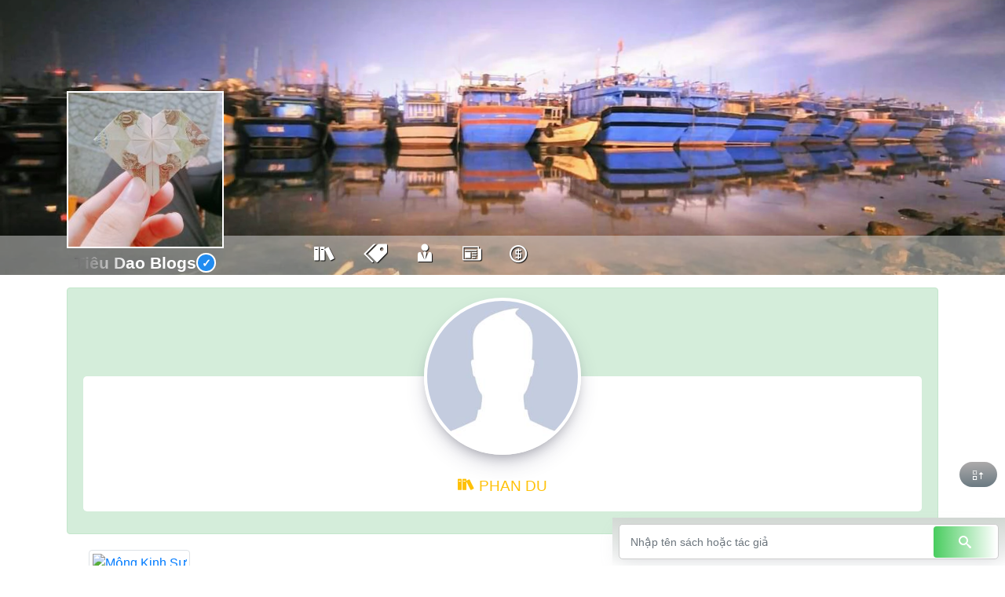

--- FILE ---
content_type: text/html; charset=UTF-8
request_url: https://tieudao.info/tac-gia/phan-du
body_size: 12931
content:
<!DOCTYPE html>
<html class="no-js" lang="vi" prefix="og: https://ogp.me/ns#" >
<head>
	
	<meta charset="UTF-8">
	<meta name="viewport" content="width=device-width, initial-scale=1.0">
	<meta name="p:domain_verify" content="cb4a756083d5492a8a9e2f5eae9b1c8a"/>
	<!-- 	BING VERIFY -->
	<meta name="msvalidate.01" content="55281A60F532ADE3A65BBA5B5166383B" />
  	
	<link rel="pingback" href="https://tieudao.info/xmlrpc.php">


  
<!-- Tối ưu hóa công cụ tìm kiếm bởi Rank Math - https://rankmath.com/ -->
<title>Tác Giả Phan Du &raquo; Tiêu Dao Blogs</title>
<meta name="description" content="Phan Du &raquo; Tiêu Dao Blogs"/>
<meta name="robots" content="follow, index, max-snippet:-1, max-video-preview:-1, max-image-preview:large"/>
<link rel="canonical" href="https://tieudao.info/tac-gia/phan-du" />
<meta property="og:locale" content="vi_VN" />
<meta property="og:type" content="article" />
<meta property="og:title" content="Tác Giả Phan Du &raquo; Tiêu Dao Blogs" />
<meta property="og:description" content="Phan Du &raquo; Tiêu Dao Blogs" />
<meta property="og:url" content="https://tieudao.info/tac-gia/phan-du" />
<meta property="og:site_name" content="Tiêu Dao Blogs" />
<meta property="article:publisher" content="https://www.facebook.com/tieudaoblog" />
<meta name="twitter:card" content="summary_large_image" />
<meta name="twitter:title" content="Tác Giả Phan Du &raquo; Tiêu Dao Blogs" />
<meta name="twitter:description" content="Phan Du &raquo; Tiêu Dao Blogs" />
<meta name="twitter:label1" content="Ebook" />
<meta name="twitter:data1" content="1" />
<script type="application/ld+json" class="rank-math-schema">{"@context":"https://schema.org","@graph":[{"@type":"Person","@id":"https://tieudao.info/#person","name":"Ti\u00eau Dao Blog","url":"https://tieudao.info","sameAs":["https://www.facebook.com/tieudaoblog"],"email":"tieudao.blogs@gmail.com","address":{"@type":"PostalAddress","streetAddress":"Ngh\u0129a Thu\u1eadn","addressLocality":"T\u01b0 Ngh\u0129a, Qu\u1ea3ng Ng\u00e3i","addressRegion":"VI\u1ec6T NAM","postalCode":"550000","addressCountry":"VN"},"telephone":"0822729229","image":{"@type":"ImageObject","@id":"https://tieudao.info/#logo","url":"https://tieudao.info/wp-content/uploads/2021/10/tieudao.info_.webp","contentUrl":"https://tieudao.info/wp-content/uploads/2021/10/tieudao.info_.webp","caption":"Ti\u00eau Dao Blogs","inLanguage":"vi"}},{"@type":"WebSite","@id":"https://tieudao.info/#website","url":"https://tieudao.info","name":"Ti\u00eau Dao Blogs","alternateName":"Ti\u00eau Dao Blogs Download Ebook (S\u00e1ch \u0111i\u1ec7n t\u1eed) mi\u1ec5n ph\u00ed","publisher":{"@id":"https://tieudao.info/#person"},"inLanguage":"vi"},{"@type":"CollectionPage","@id":"https://tieudao.info/tac-gia/phan-du#webpage","url":"https://tieudao.info/tac-gia/phan-du","name":"T\u00e1c Gi\u1ea3 Phan Du &raquo; Ti\u00eau Dao Blogs","isPartOf":{"@id":"https://tieudao.info/#website"},"inLanguage":"vi"}]}</script>
<!-- /Plugin SEO WordPress Rank Math -->

<link rel='preconnect' href='https://i.ibb.co' />
<link rel='preconnect' href='https://imgbb.com' />
<style id='wp-img-auto-sizes-contain-inline-css' type='text/css'>
img:is([sizes=auto i],[sizes^="auto," i]){contain-intrinsic-size:3000px 1500px}
/*# sourceURL=wp-img-auto-sizes-contain-inline-css */
</style>
<style id='wp-block-library-inline-css' type='text/css'>
:root{--wp-block-synced-color:#7a00df;--wp-block-synced-color--rgb:122,0,223;--wp-bound-block-color:var(--wp-block-synced-color);--wp-editor-canvas-background:#ddd;--wp-admin-theme-color:#007cba;--wp-admin-theme-color--rgb:0,124,186;--wp-admin-theme-color-darker-10:#006ba1;--wp-admin-theme-color-darker-10--rgb:0,107,160.5;--wp-admin-theme-color-darker-20:#005a87;--wp-admin-theme-color-darker-20--rgb:0,90,135;--wp-admin-border-width-focus:2px}@media (min-resolution:192dpi){:root{--wp-admin-border-width-focus:1.5px}}.wp-element-button{cursor:pointer}:root .has-very-light-gray-background-color{background-color:#eee}:root .has-very-dark-gray-background-color{background-color:#313131}:root .has-very-light-gray-color{color:#eee}:root .has-very-dark-gray-color{color:#313131}:root .has-vivid-green-cyan-to-vivid-cyan-blue-gradient-background{background:linear-gradient(135deg,#00d084,#0693e3)}:root .has-purple-crush-gradient-background{background:linear-gradient(135deg,#34e2e4,#4721fb 50%,#ab1dfe)}:root .has-hazy-dawn-gradient-background{background:linear-gradient(135deg,#faaca8,#dad0ec)}:root .has-subdued-olive-gradient-background{background:linear-gradient(135deg,#fafae1,#67a671)}:root .has-atomic-cream-gradient-background{background:linear-gradient(135deg,#fdd79a,#004a59)}:root .has-nightshade-gradient-background{background:linear-gradient(135deg,#330968,#31cdcf)}:root .has-midnight-gradient-background{background:linear-gradient(135deg,#020381,#2874fc)}:root{--wp--preset--font-size--normal:16px;--wp--preset--font-size--huge:42px}.has-regular-font-size{font-size:1em}.has-larger-font-size{font-size:2.625em}.has-normal-font-size{font-size:var(--wp--preset--font-size--normal)}.has-huge-font-size{font-size:var(--wp--preset--font-size--huge)}.has-text-align-center{text-align:center}.has-text-align-left{text-align:left}.has-text-align-right{text-align:right}.has-fit-text{white-space:nowrap!important}#end-resizable-editor-section{display:none}.aligncenter{clear:both}.items-justified-left{justify-content:flex-start}.items-justified-center{justify-content:center}.items-justified-right{justify-content:flex-end}.items-justified-space-between{justify-content:space-between}.screen-reader-text{border:0;clip-path:inset(50%);height:1px;margin:-1px;overflow:hidden;padding:0;position:absolute;width:1px;word-wrap:normal!important}.screen-reader-text:focus{background-color:#ddd;clip-path:none;color:#444;display:block;font-size:1em;height:auto;left:5px;line-height:normal;padding:15px 23px 14px;text-decoration:none;top:5px;width:auto;z-index:100000}html :where(.has-border-color){border-style:solid}html :where([style*=border-top-color]){border-top-style:solid}html :where([style*=border-right-color]){border-right-style:solid}html :where([style*=border-bottom-color]){border-bottom-style:solid}html :where([style*=border-left-color]){border-left-style:solid}html :where([style*=border-width]){border-style:solid}html :where([style*=border-top-width]){border-top-style:solid}html :where([style*=border-right-width]){border-right-style:solid}html :where([style*=border-bottom-width]){border-bottom-style:solid}html :where([style*=border-left-width]){border-left-style:solid}html :where(img[class*=wp-image-]){height:auto;max-width:100%}:where(figure){margin:0 0 1em}html :where(.is-position-sticky){--wp-admin--admin-bar--position-offset:var(--wp-admin--admin-bar--height,0px)}@media screen and (max-width:600px){html :where(.is-position-sticky){--wp-admin--admin-bar--position-offset:0px}}

/*# sourceURL=wp-block-library-inline-css */
</style><style id='global-styles-inline-css' type='text/css'>
:root{--wp--preset--aspect-ratio--square: 1;--wp--preset--aspect-ratio--4-3: 4/3;--wp--preset--aspect-ratio--3-4: 3/4;--wp--preset--aspect-ratio--3-2: 3/2;--wp--preset--aspect-ratio--2-3: 2/3;--wp--preset--aspect-ratio--16-9: 16/9;--wp--preset--aspect-ratio--9-16: 9/16;--wp--preset--color--black: #000000;--wp--preset--color--cyan-bluish-gray: #abb8c3;--wp--preset--color--white: #ffffff;--wp--preset--color--pale-pink: #f78da7;--wp--preset--color--vivid-red: #cf2e2e;--wp--preset--color--luminous-vivid-orange: #ff6900;--wp--preset--color--luminous-vivid-amber: #fcb900;--wp--preset--color--light-green-cyan: #7bdcb5;--wp--preset--color--vivid-green-cyan: #00d084;--wp--preset--color--pale-cyan-blue: #8ed1fc;--wp--preset--color--vivid-cyan-blue: #0693e3;--wp--preset--color--vivid-purple: #9b51e0;--wp--preset--gradient--vivid-cyan-blue-to-vivid-purple: linear-gradient(135deg,rgb(6,147,227) 0%,rgb(155,81,224) 100%);--wp--preset--gradient--light-green-cyan-to-vivid-green-cyan: linear-gradient(135deg,rgb(122,220,180) 0%,rgb(0,208,130) 100%);--wp--preset--gradient--luminous-vivid-amber-to-luminous-vivid-orange: linear-gradient(135deg,rgb(252,185,0) 0%,rgb(255,105,0) 100%);--wp--preset--gradient--luminous-vivid-orange-to-vivid-red: linear-gradient(135deg,rgb(255,105,0) 0%,rgb(207,46,46) 100%);--wp--preset--gradient--very-light-gray-to-cyan-bluish-gray: linear-gradient(135deg,rgb(238,238,238) 0%,rgb(169,184,195) 100%);--wp--preset--gradient--cool-to-warm-spectrum: linear-gradient(135deg,rgb(74,234,220) 0%,rgb(151,120,209) 20%,rgb(207,42,186) 40%,rgb(238,44,130) 60%,rgb(251,105,98) 80%,rgb(254,248,76) 100%);--wp--preset--gradient--blush-light-purple: linear-gradient(135deg,rgb(255,206,236) 0%,rgb(152,150,240) 100%);--wp--preset--gradient--blush-bordeaux: linear-gradient(135deg,rgb(254,205,165) 0%,rgb(254,45,45) 50%,rgb(107,0,62) 100%);--wp--preset--gradient--luminous-dusk: linear-gradient(135deg,rgb(255,203,112) 0%,rgb(199,81,192) 50%,rgb(65,88,208) 100%);--wp--preset--gradient--pale-ocean: linear-gradient(135deg,rgb(255,245,203) 0%,rgb(182,227,212) 50%,rgb(51,167,181) 100%);--wp--preset--gradient--electric-grass: linear-gradient(135deg,rgb(202,248,128) 0%,rgb(113,206,126) 100%);--wp--preset--gradient--midnight: linear-gradient(135deg,rgb(2,3,129) 0%,rgb(40,116,252) 100%);--wp--preset--font-size--small: 13px;--wp--preset--font-size--medium: 20px;--wp--preset--font-size--large: 36px;--wp--preset--font-size--x-large: 42px;--wp--preset--spacing--20: 0.44rem;--wp--preset--spacing--30: 0.67rem;--wp--preset--spacing--40: 1rem;--wp--preset--spacing--50: 1.5rem;--wp--preset--spacing--60: 2.25rem;--wp--preset--spacing--70: 3.38rem;--wp--preset--spacing--80: 5.06rem;--wp--preset--shadow--natural: 6px 6px 9px rgba(0, 0, 0, 0.2);--wp--preset--shadow--deep: 12px 12px 50px rgba(0, 0, 0, 0.4);--wp--preset--shadow--sharp: 6px 6px 0px rgba(0, 0, 0, 0.2);--wp--preset--shadow--outlined: 6px 6px 0px -3px rgb(255, 255, 255), 6px 6px rgb(0, 0, 0);--wp--preset--shadow--crisp: 6px 6px 0px rgb(0, 0, 0);}:where(.is-layout-flex){gap: 0.5em;}:where(.is-layout-grid){gap: 0.5em;}body .is-layout-flex{display: flex;}.is-layout-flex{flex-wrap: wrap;align-items: center;}.is-layout-flex > :is(*, div){margin: 0;}body .is-layout-grid{display: grid;}.is-layout-grid > :is(*, div){margin: 0;}:where(.wp-block-columns.is-layout-flex){gap: 2em;}:where(.wp-block-columns.is-layout-grid){gap: 2em;}:where(.wp-block-post-template.is-layout-flex){gap: 1.25em;}:where(.wp-block-post-template.is-layout-grid){gap: 1.25em;}.has-black-color{color: var(--wp--preset--color--black) !important;}.has-cyan-bluish-gray-color{color: var(--wp--preset--color--cyan-bluish-gray) !important;}.has-white-color{color: var(--wp--preset--color--white) !important;}.has-pale-pink-color{color: var(--wp--preset--color--pale-pink) !important;}.has-vivid-red-color{color: var(--wp--preset--color--vivid-red) !important;}.has-luminous-vivid-orange-color{color: var(--wp--preset--color--luminous-vivid-orange) !important;}.has-luminous-vivid-amber-color{color: var(--wp--preset--color--luminous-vivid-amber) !important;}.has-light-green-cyan-color{color: var(--wp--preset--color--light-green-cyan) !important;}.has-vivid-green-cyan-color{color: var(--wp--preset--color--vivid-green-cyan) !important;}.has-pale-cyan-blue-color{color: var(--wp--preset--color--pale-cyan-blue) !important;}.has-vivid-cyan-blue-color{color: var(--wp--preset--color--vivid-cyan-blue) !important;}.has-vivid-purple-color{color: var(--wp--preset--color--vivid-purple) !important;}.has-black-background-color{background-color: var(--wp--preset--color--black) !important;}.has-cyan-bluish-gray-background-color{background-color: var(--wp--preset--color--cyan-bluish-gray) !important;}.has-white-background-color{background-color: var(--wp--preset--color--white) !important;}.has-pale-pink-background-color{background-color: var(--wp--preset--color--pale-pink) !important;}.has-vivid-red-background-color{background-color: var(--wp--preset--color--vivid-red) !important;}.has-luminous-vivid-orange-background-color{background-color: var(--wp--preset--color--luminous-vivid-orange) !important;}.has-luminous-vivid-amber-background-color{background-color: var(--wp--preset--color--luminous-vivid-amber) !important;}.has-light-green-cyan-background-color{background-color: var(--wp--preset--color--light-green-cyan) !important;}.has-vivid-green-cyan-background-color{background-color: var(--wp--preset--color--vivid-green-cyan) !important;}.has-pale-cyan-blue-background-color{background-color: var(--wp--preset--color--pale-cyan-blue) !important;}.has-vivid-cyan-blue-background-color{background-color: var(--wp--preset--color--vivid-cyan-blue) !important;}.has-vivid-purple-background-color{background-color: var(--wp--preset--color--vivid-purple) !important;}.has-black-border-color{border-color: var(--wp--preset--color--black) !important;}.has-cyan-bluish-gray-border-color{border-color: var(--wp--preset--color--cyan-bluish-gray) !important;}.has-white-border-color{border-color: var(--wp--preset--color--white) !important;}.has-pale-pink-border-color{border-color: var(--wp--preset--color--pale-pink) !important;}.has-vivid-red-border-color{border-color: var(--wp--preset--color--vivid-red) !important;}.has-luminous-vivid-orange-border-color{border-color: var(--wp--preset--color--luminous-vivid-orange) !important;}.has-luminous-vivid-amber-border-color{border-color: var(--wp--preset--color--luminous-vivid-amber) !important;}.has-light-green-cyan-border-color{border-color: var(--wp--preset--color--light-green-cyan) !important;}.has-vivid-green-cyan-border-color{border-color: var(--wp--preset--color--vivid-green-cyan) !important;}.has-pale-cyan-blue-border-color{border-color: var(--wp--preset--color--pale-cyan-blue) !important;}.has-vivid-cyan-blue-border-color{border-color: var(--wp--preset--color--vivid-cyan-blue) !important;}.has-vivid-purple-border-color{border-color: var(--wp--preset--color--vivid-purple) !important;}.has-vivid-cyan-blue-to-vivid-purple-gradient-background{background: var(--wp--preset--gradient--vivid-cyan-blue-to-vivid-purple) !important;}.has-light-green-cyan-to-vivid-green-cyan-gradient-background{background: var(--wp--preset--gradient--light-green-cyan-to-vivid-green-cyan) !important;}.has-luminous-vivid-amber-to-luminous-vivid-orange-gradient-background{background: var(--wp--preset--gradient--luminous-vivid-amber-to-luminous-vivid-orange) !important;}.has-luminous-vivid-orange-to-vivid-red-gradient-background{background: var(--wp--preset--gradient--luminous-vivid-orange-to-vivid-red) !important;}.has-very-light-gray-to-cyan-bluish-gray-gradient-background{background: var(--wp--preset--gradient--very-light-gray-to-cyan-bluish-gray) !important;}.has-cool-to-warm-spectrum-gradient-background{background: var(--wp--preset--gradient--cool-to-warm-spectrum) !important;}.has-blush-light-purple-gradient-background{background: var(--wp--preset--gradient--blush-light-purple) !important;}.has-blush-bordeaux-gradient-background{background: var(--wp--preset--gradient--blush-bordeaux) !important;}.has-luminous-dusk-gradient-background{background: var(--wp--preset--gradient--luminous-dusk) !important;}.has-pale-ocean-gradient-background{background: var(--wp--preset--gradient--pale-ocean) !important;}.has-electric-grass-gradient-background{background: var(--wp--preset--gradient--electric-grass) !important;}.has-midnight-gradient-background{background: var(--wp--preset--gradient--midnight) !important;}.has-small-font-size{font-size: var(--wp--preset--font-size--small) !important;}.has-medium-font-size{font-size: var(--wp--preset--font-size--medium) !important;}.has-large-font-size{font-size: var(--wp--preset--font-size--large) !important;}.has-x-large-font-size{font-size: var(--wp--preset--font-size--x-large) !important;}
/*# sourceURL=global-styles-inline-css */
</style>

<style id='classic-theme-styles-inline-css' type='text/css'>
/*! This file is auto-generated */
.wp-block-button__link{color:#fff;background-color:#32373c;border-radius:9999px;box-shadow:none;text-decoration:none;padding:calc(.667em + 2px) calc(1.333em + 2px);font-size:1.125em}.wp-block-file__button{background:#32373c;color:#fff;text-decoration:none}
/*# sourceURL=/wp-includes/css/classic-themes.min.css */
</style>
<link rel='stylesheet' id='tieudao-style-css' href='https://tieudao.info/wp-content/themes/tieudaoBlog/assets/tieudao-style.css?ver=1765445559' type='text/css' media='all' />
<link rel='stylesheet' id='tieudao-icon-css' href='https://tieudao.info/wp-content/themes/tieudaoBlog/assets/icons/style.css?ver=1764583594' type='text/css' media='all' />
<link rel='stylesheet' id='single-navi-css' href='https://tieudao.info/wp-content/themes/tieudaoBlog/assets/css/single-navigation.css?ver=1764583594' type='text/css' media='all' />
<link rel='stylesheet' id='view-trichdan-css' href='https://tieudao.info/wp-content/themes/tieudaoBlog/assets/trichdan/view-trichdan.css?ver=1764583594' type='text/css' media='all' />
<link rel='stylesheet' id='bootstrap-Css-css' href='https://tieudao.info/wp-content/themes/tieudaoBlog/assets/css/bootstrap.min.css?ver=6.9' type='text/css' media='all' />
<script type="text/javascript" src="https://tieudao.info/wp-includes/js/jquery/jquery.min.js?ver=3.7.1" id="jquery-core-js"></script>
<script type="text/javascript" src="https://tieudao.info/wp-content/themes/tieudaoBlog/assets/js/jquery.min.js?ver=6.9" id="jquery-local-js"></script>
<script type="text/javascript" src="https://tieudao.info/wp-content/themes/tieudaoBlog/assets/js/popper.min.js?ver=6.9" id="popper-Js-js"></script>
<script type="text/javascript" src="https://tieudao.info/wp-content/themes/tieudaoBlog/assets/js/bootstrap.min.js?ver=6.9" id="bootstrap-Js-js"></script>
<link rel="https://api.w.org/" href="https://tieudao.info/wp-json/" />            <!-- Google Analytics GA4 -->
            <script async src="https://www.googletagmanager.com/gtag/js?id=G-Y4YX3CLKXG"></script>
            <script>
                window.dataLayer = window.dataLayer || [];
                function gtag(){dataLayer.push(arguments);}
                gtag('js', new Date());
                gtag('config', 'G-Y4YX3CLKXG');
            </script>
            <link rel="icon" href="https://tieudao.info/wp-content/uploads/2020/12/cropped-avatar-danhho-32x32.jpg" sizes="32x32" />
<link rel="icon" href="https://tieudao.info/wp-content/uploads/2020/12/cropped-avatar-danhho-192x192.jpg" sizes="192x192" />
<link rel="apple-touch-icon" href="https://tieudao.info/wp-content/uploads/2020/12/cropped-avatar-danhho-180x180.jpg" />
<meta name="msapplication-TileImage" content="https://tieudao.info/wp-content/uploads/2020/12/cropped-avatar-danhho-270x270.jpg" />
</head>
<body class="archive tax-tac-gia term-phan-du term-4270 wp-custom-logo wp-theme-tieudaoBlog tieudaoArchive">
<header>
	<div class="container-header">
<div class="tieudao-header" style="background-image: url(https://tieudao.info/wp-content/uploads/2025/07/tieudaodu-6.webp);">
</div>
  <div class="bottom-main"></div>
  <div class="container">
    <div class="logo" style="text-align: center;">
    <a href="https://tieudao.info/" class="custom-logo-link" rel="home"><img width="200" height="200" src="https://tieudao.info/wp-content/uploads/2020/12/logo-admin.jpg" class="custom-logo" alt="Nhật ký" decoding="async" srcset="https://tieudao.info/wp-content/uploads/2020/12/logo-admin.jpg 200w, https://tieudao.info/wp-content/uploads/2020/12/logo-admin-53x53.jpg 53w" sizes="(max-width: 200px) 100vw, 200px" /></a><div class="sitetitlehome" style="color:#fff;"><span class="sitetitle">Tiêu Dao Blogs</span> <span class="checkmark" aria-hidden="true">✓</span></div>    </div>
    <div class="div-main-menu">
          <ul class="ajax-menu p-0" id="ajax-menu">
        <li class="ajax-menu-item">
            <a class="categoryEbook" data-nonce="ec93fa8e55" 
            data-url="https://tieudao.info/wp-admin/admin-ajax.php"><span class="icon-books"></span></a>
            <div class="ajaxloading menuloading-deactive" style="background: #3498DB;color: #fff;">
                <img style="width: 60px;" src="https://tieudao.info/wp-content/themes/tieudaoBlog/images/loading.svg" alt="Loading...">Đang tải dữ liệu
            </div>
            <div class="sub-menu" id="sub-category"></div>
        </li>
        <li class="ajax-menu-item">
            <a class="tagsEbook" data-nonce="ec93fa8e55" 
            data-url="https://tieudao.info/wp-admin/admin-ajax.php"><span class="icon-price-tags"></span></a>
            <div class="sub-menu" id="sub-tags"></div>
        </li>
        <li class="ajax-menu-item">
            <a class="tacgiaEbook" data-nonce="ec93fa8e55" 
            data-url="https://tieudao.info/wp-admin/admin-ajax.php"><span class="icon-user-tie"></span></a>
            <div class="sub-menu" id="sub-tacgia"></div>
        </li>
        <li class="ajax-menu-item">
            <a href="https://truyen.tieudao.info" target="_blank"><span class="icon-newspaper"></span></a>
        </li>
        <li class="ajax-menu-item">
            <a href="https://tieudao.info/donate"><span class="icon-coin-dollar"></span></a>
        </li>
    </ul>
        </div>
  </div>

</div></header>
<!-- <div id="container" class="container p-0 p-md-3"> -->
<div id="container" class="container ">
    <div class="row archive-header m-0">
        <div class="col-12 col-md-12 text-center alert alert-success m-0">
                    <div class="tax-thongtintacgia">
                <div class="tax-hinhanhtacgia"  style="background-image: url(https://tieudao.info/wp-content/themes/tieudaoBlog/images/no-author.jpg);"></div>
                <h2 class="text-warning"><span class="icon-books"></span> Phan Du</h2>                            </div>
                    </div>
    </div>
    <div class="row p-0 m-0">
        <div class="col-12 col-md-8 p-0 m-0">
            <div class="row"><article class="col-6 col-sm-4 col-md-4 col-lg-3 p-1 mr-auto grid-ebook post-11734 post type-post status-publish format-standard hentry category-truyen tag-lich-su tag-phan-du tag-van-hoc-phuong-dong tac-gia-phan-du ngon-ngu-tieng-viet" role="article" id="post-11734" style="text-align: center;">
    <a class="imgbb-shimmer" style="display:inline-block;width:100%;aspect-ratio:269/404;" href="https://tieudao.info/mong-kinh-su-phan-du.html"><img class="img-fluid img-thumbnail has-thumbnail mong-kinh-su-phan-du lazy-imgbb" src="https://tieudao.info/wp-content/themes/tieudaoBlog/images/no-image.svg" data-src="https://i.ibb.co/mr255fdG/2bdb546f06ce.jpg" alt="Mộng Kinh Sư" title="Mộng Kinh Sư" loading="lazy" decoding="async" referrerpolicy="no-referrer"></a>

    <div class="article-header">
        <h5 class="ebook-title align-middle">
            <a href="https://tieudao.info/mong-kinh-su-phan-du.html">Mộng Kinh Sư</a>
        </h5>
    </div>
    <!-- <div class="article-footer"></div> -->
</article>
</div>        </div>
        <div class="col-12 col-md-4 sidebar-col">
            <div id="sidebar" class="widget-area pl-md-3">
	<div id="search-2" class="widget widget_search"><form action="https://tieudao.info/" method="get" autocomplete="off">
	<div class="form-group">
		<input type="text" class="form-control mb-2" name="s" placeholder="Nhập tên sách hoặc tác giả" value="">
		<button class="btn btn-info form-control" type="submit" aria-label="Tìm kiếm">
			<span class="icon-search"></span>
		</button>
	</div>
</form>
</div><div id="tdpb_marketing-2" class="widget tdpb-marketing-widget"><div class="tdpb-marketing" data-url="https://tieudao.info/wp-admin/admin-ajax.php" data-nonce="91a7683f7f" data-cat="Truyện Tranh" data-random="1" data-random-count="5" data-stats="1" data-style="scroll" data-text="Tham gia kho truyện tranh tại Tiêu Dao Blogs" data-url-link="https://tieudao.info/truyen-tranh" data-prefix="Hơn" data-suffix="+ truyện - cập nhật liên tục" data-gallery="[&quot;https:\/\/tieudao.info\/wp-content\/uploads\/dauanrongthieng.webp&quot;,&quot;https:\/\/tieudao.info\/wp-content\/uploads\/dungsihesman-viet.webp&quot;,&quot;https:\/\/tieudao.info\/wp-content\/uploads\/jindodinho.webp&quot;,&quot;https:\/\/tieudao.info\/wp-content\/uploads\/kho-truyen-tranh.webp&quot;,&quot;https:\/\/tieudao.info\/wp-content\/uploads\/songoku-nho.webp&quot;,&quot;https:\/\/tieudao.info\/wp-content\/uploads\/thanhguomdietquy.webp&quot;]"><a class="tdpb-link" href="https://tieudao.info/truyen-tranh" style="display:block;text-decoration:none;color:inherit"><div class="tdpb-bg" style="background-image:url(https://tieudao.info/wp-content/uploads/dauanrongthieng.webp);"><div class="tdpb-overlay" style="background:rgba(0,0,0,0.35)"></div><div class="tdpb-badge tdpb-badge-top-right">Premium</div><div class="tdpb-content"><span class="tdpb-title">KHO TRUYỆN TRANH</span><div class="tdpb-rotator"><div class="tdpb-item tdpb-item-active">Tham gia kho truyện tranh tại Tiêu Dao Blogs</div></div></div></div></a></div><style>.tdpb-marketing{width:100%;margin-bottom:1.5rem}.tdpb-marketing .tdpb-bg{position:relative;width:100%;min-height:280px;background-size:cover;background-position:center;border-radius:12px;overflow:hidden;box-shadow:0 10px 30px rgba(0,0,0,0.15),0 4px 8px rgba(0,0,0,0.1);transition:transform 0.3s ease,box-shadow 0.3s ease,background-image 0.8s ease-in-out}.tdpb-marketing .tdpb-bg:hover{transform:translateY(-4px);box-shadow:0 15px 40px rgba(0,0,0,0.2),0 6px 12px rgba(0,0,0,0.15)}.tdpb-marketing .tdpb-overlay{position:absolute;inset:0;background:linear-gradient(to bottom,rgba(0,0,0,0.1) 0%,rgba(0,0,0,0.6) 100%);transition:background 0.3s ease}.tdpb-marketing .tdpb-content{position:absolute;inset:0;display:flex;flex-direction:column;justify-content:flex-end;padding:1.5rem;color:#fff;z-index:2}.tdpb-marketing .tdpb-title{font-weight:700;font-size:1.35rem;color:#fff;text-decoration:none;margin-bottom:0.5rem;text-shadow:0 2px 8px rgba(0,0,0,0.3);letter-spacing:-0.02em;line-height:1.3;transition:color 0.3s ease}.tdpb-marketing .tdpb-title:hover{color:#00B3EB}.tdpb-rotator{min-height:28px;font-size:0.95rem;line-height:1.5}.tdpb-rotator .tdpb-item{display:none;color:#fff;text-shadow:0 1px 4px rgba(0,0,0,0.4);opacity:0.95}.tdpb-rotator .tdpb-item-active{display:block;animation:tdpbFadeIn 0.5s ease-in-out}.tdpb-rotator ul{list-style:none;margin:0;padding:0}.tdpb-rotator ul li{padding:0.4rem 0;border-bottom:1px solid rgba(255,255,255,0.15);transition:padding-left 0.3s ease}.tdpb-rotator ul li:last-child{border-bottom:none}.tdpb-rotator ul li:hover{padding-left:0.5rem}.tdpb-badge{position:absolute;z-index:3;padding:0.5rem 1rem;background:linear-gradient(135deg,#00B3EB 0%,#0088CC 100%);color:#fff;font-weight:700;font-size:0.85rem;text-transform:uppercase;letter-spacing:0.5px;border-radius:6px;box-shadow:0 4px 12px rgba(0,179,235,0.4);animation:tdpbBadgePulse 2s ease-in-out infinite}.tdpb-badge-bottom-right{bottom:1rem;right:1rem}.tdpb-badge-bottom-left{bottom:1rem;left:1rem}.tdpb-badge-top-right{top:1rem;right:1rem}.tdpb-badge-top-left{top:1rem;left:1rem}@keyframes tdpbFadeIn{from{opacity:0;transform:translateY(8px)}to{opacity:0.95;transform:translateY(0)}}@keyframes tdpbBadgePulse{0%,100%{transform:scale(1)}50%{transform:scale(1.05)}}@media (max-width:768px){.tdpb-marketing .tdpb-bg{min-height:220px}.tdpb-marketing .tdpb-content{padding:1rem}.tdpb-marketing .tdpb-title{font-size:1.15rem}.tdpb-badge{font-size:0.75rem;padding:0.4rem 0.8rem}}</style><script>(function(){var styleEl=document.currentScript.previousElementSibling;var root=(styleEl&&styleEl.previousElementSibling&&styleEl.previousElementSibling.classList&&styleEl.previousElementSibling.classList.contains("tdpb-marketing"))?styleEl.previousElementSibling:document.currentScript.parentElement.querySelector(".tdpb-marketing");if(!root){return;}var ajax=root.getAttribute("data-url");var nonce=root.getAttribute("data-nonce");var cat=root.getAttribute("data-cat")||"";var showStats=root.getAttribute("data-stats")==="1";var random=root.getAttribute("data-random")==="1";var rc=parseInt(root.getAttribute("data-random-count"),10)||5;var txt=root.getAttribute("data-text")||"";var style=root.getAttribute("data-style")||"scroll";var prefix=root.getAttribute("data-prefix")||"Hơn";var suffix=root.getAttribute("data-suffix")||"+";var galleryData=root.getAttribute("data-gallery")||"";var gallery=[];try{gallery=JSON.parse(galleryData)||[];}catch(e){gallery=[];}var bgEl=root.querySelector(".tdpb-bg");if(bgEl&&gallery.length>1){var bgIdx=0;setInterval(function(){bgIdx=(bgIdx+1)%gallery.length;bgEl.style.backgroundImage="url("+gallery[bgIdx]+")";},3000);}var rot=root.querySelector(".tdpb-rotator");if(!rot){return;}var items=[];function pushItem(s){if(!s)return;items.push(String(s));}pushItem(txt);function statKey(){return "tdpbStat_"+cat+"|"+prefix+"|"+suffix;}function randKey(){return "tdpbRand_"+cat;}function now(){return Date.now();}function getCache(k){try{var j=localStorage.getItem(k);if(!j)return null;var o=JSON.parse(j);if(!o||!o.expiresAt)return null; if(o.expiresAt<now()) return null; return o.data;}catch(e){return null}}function setCache(k,data,ttlMs){try{localStorage.setItem(k,JSON.stringify({data:data,expiresAt:now()+ttlMs}));}catch(e){}}function render(){if(style==="list"){var ul=document.createElement("ul");for(var i=0;i<items.length;i++){var li=document.createElement("li");li.textContent=items[i];ul.appendChild(li);}rot.innerHTML="";rot.appendChild(ul);}else{var idx=0;function show(){var d=document.createElement("div");d.className="tdpb-item tdpb-item-active";d.textContent=items[idx];rot.innerHTML="";rot.appendChild(d);idx=(idx+1)%items.length;}show();setInterval(show,3000);} }function fetchData(){var statCached=getCache(statKey());if(showStats&&statCached!==null){pushItem(statCached);} if(random){var rCached=getCache(randKey()); if(rCached!==null){for(var i=0;i<rCached.length;i++){pushItem(rCached[i]);} render(); return;} } var fd=new FormData();fd.append("action","tdpb_widget_marketing_data");fd.append("nonce",nonce);fd.append("category",cat);fd.append("random",random?"1":"0");fd.append("count",String(rc));fd.append("prefix",prefix);fd.append("suffix",suffix);fetch(ajax,{method:"POST",body:fd}).then(function(r){return r.json()}).then(function(j){if(j&&j.success&&j.data){var stat=j.data.stat||null;var names=j.data.names||[];if(showStats&&stat){pushItem(stat);setCache(statKey(),stat,24*60*60*1000);}if(random&&names&&names.length){for(var i=0;i<names.length;i++){pushItem(names[i]);}setCache(randKey(),names,10*60*1000);}render();}else{render();}}).catch(function(){render();});}fetchData();})();</script></div><div id="item_slide-2" class="widget item-slide-widget"><h2 class="widgettitle"><span class="item-slide-bar" data-uid="isw-92299"><span class="item-slide-actions"><button type="button" class="item-slide-prev" aria-label="Trước"><span class="icon-arrow-left2"></span></button></span><span class="item-slide-title">PHẦN MỀM ĐỌC SÁCH</span><span class="item-slide-actions"><button type="button" class="item-slide-next" aria-label="Sau"><span class="icon-arrow-right2"></span></button></span></span></h2><div id="isw-92299" class="item-slide desc-tooltip"><a class="item-card" href="https://apps.apple.com/us/app/apple-books/id364709193" title="Phần mềm đọc sách trên iOS (Iphone, Macbook)"><div class="thumb"><img src="https://tieudao.info/wp-content/uploads/ibooks.webp" alt="iBooks (iOS)"></div><div class="info"><div class="title">iBooks (iOS)</div></div></a><a class="item-card" href="https://play.google.com/store/apps/details?id=org.readera&#038;hl=vi" title="Phần mềm đọc ebook trên Android khuyên dùng nhất, có giọng đọc"><div class="thumb"><img src="https://tieudao.info/wp-content/uploads/ReadEra.webp" alt="ReadEra (Android)"></div><div class="info"><div class="title">ReadEra (Android)</div></div></a><a class="item-card" href="https://apps.microsoft.com/detail/9p08t4jltqnk?hl=vi-VN&#038;gl=VN" title="Phần mềm đọc ebook trên Windows"><div class="thumb"><img src="https://tieudao.info/wp-content/uploads/aquile-reader.webp" alt="Aquile (Windows)"></div><div class="info"><div class="title">Aquile (Windows)</div></div></a><a class="item-card" href="https://www.foxit.com" title="Phần mềm đọc file PDF trên Windows"><div class="thumb"><img src="https://tieudao.info/wp-content/uploads/foxit-pdf-reader-logo-500x500-1.webp" alt="Foxit Reader"></div><div class="info"><div class="title">Foxit Reader</div></div></a></div><style>.item-slide-bar{display:flex;align-items:center;justify-content:space-between}.item-slide-bar .item-slide-title{flex:1;text-align:center}.item-slide-bar .item-slide-actions{display:inline-flex;gap:.5rem}#isw-92299{display:flex;gap:0;overflow-x:auto;scroll-behavior:smooth;scroll-snap-type:x mandatory;scroll-padding-inline:10px;padding:.25rem}#isw-92299 .item-card{flex:0 0 28.571428571429%;min-width:28.571428571429%;scroll-snap-align:start}#isw-92299.desc-tooltip .title{white-space:nowrap;overflow:hidden;text-overflow:ellipsis}@media (max-width:480px){#isw-92299 .item-card{flex:0 0 40%;min-width:40%;}}</style><script>(function(){var root=document.getElementById("isw-92299");if(!root) return;var header=document.querySelector(".item-slide-bar[data-uid=\"isw-92299\"]");var prevBtn=header && header.querySelector(".item-slide-prev");var nextBtn=header && header.querySelector(".item-slide-next");var moreBtn=header && header.querySelector(".item-slide-more");function step(){var card=root.querySelector(".item-card");if(!card) return 200;var w=card.getBoundingClientRect().width;return Math.max(100, Math.round(w));}if(prevBtn){prevBtn.addEventListener("click",function(){root.scrollBy({left:-step(),behavior:"smooth"});});}if(nextBtn){nextBtn.addEventListener("click",function(){root.scrollBy({left:step(),behavior:"smooth"});});}if(moreBtn){moreBtn.addEventListener("click",function(){root.querySelectorAll(".item-card.hidden").forEach(function(el){el.classList.remove("hidden")}); moreBtn.style.display="none";});}})();</script></div><div id="danhmuc_ajax-2" class="widget danhmuc-ajax-widget"><div class="tieudao-category-widget" data-url="https://tieudao.info/wp-admin/admin-ajax.php" data-nonce="400d1bc03e"></div><script>(function(){var els=document.querySelectorAll(".tieudao-category-widget");if(!els||!els.length)return;els.forEach(function(el){var url=el.getAttribute("data-url");var nonce=el.getAttribute("data-nonce");var key="tdCatCache";var items=[];var timer=null;el.innerHTML="";var search=document.createElement("input");search.type="text";search.placeholder="Tìm danh mục...";search.className="category-search";search.setAttribute("aria-label","Tìm danh mục");var listWrap=document.createElement("div");listWrap.className="category-list-wrap";el.appendChild(search);el.appendChild(listWrap);function renderList(arr){var ul=document.createElement("ul");ul.className="category-list";for(var i=0;i<arr.length;i++){var li=document.createElement("li");var a=document.createElement("a");a.href=arr[i].link;a.textContent=arr[i].name+" ("+arr[i].count+")";li.appendChild(a);ul.appendChild(li);}listWrap.innerHTML="";listWrap.appendChild(ul);}function applyFilter(){var q=(search.value||"").toLowerCase().trim();if(!q){renderList(items);}else{var filtered=items.filter(function(it){return (it.name||"").toLowerCase().indexOf(q)>-1;});renderList(filtered);}}search.addEventListener("input",function(){ if(timer) clearTimeout(timer); timer=setTimeout(applyFilter,150); });function bootWith(data){items=data||[];applyFilter();try{localStorage.setItem(key,JSON.stringify({items:items,expiresAt:Date.now()+7*24*60*60*1000}));}catch(e){}}try{var cached=localStorage.getItem(key);if(cached){var obj=JSON.parse(cached);if(obj&&obj.expiresAt&&obj.items&&Date.now()<obj.expiresAt){bootWith(obj.items);return;}}}catch(e){}listWrap.textContent="Đang tải...";var fd=new FormData();fd.append("action","tieudao_widget_get_categories");fd.append("nonce",nonce);fetch(url,{method:"POST",body:fd}).then(function(r){return r.json()}).then(function(json){if(json&&json.success&&json.data&&json.data.items){bootWith(json.data.items);}else{listWrap.textContent="Lỗi tải danh mục";}}).catch(function(){listWrap.textContent="Lỗi tải danh mục";});});})();</script></div><div id="tag_cloud-3" class="widget widget_tag_cloud"><h2 class="widgettitle">Tác Giả</h2><div class="tagcloud"><a href="https://tieudao.info/tac-gia/agatha-christie" class="tag-cloud-link tag-link-759 tag-link-position-1" style="font-size: 16.4pt;" aria-label="Agatha Christie (63 mục)">Agatha Christie</a>
<a href="https://tieudao.info/tac-gia/brian-tracy" class="tag-cloud-link tag-link-83 tag-link-position-2" style="font-size: 14.133333333333pt;" aria-label="Brian Tracy (43 mục)">Brian Tracy</a>
<a href="https://tieudao.info/tac-gia/chua-ro" class="tag-cloud-link tag-link-619 tag-link-position-3" style="font-size: 16.533333333333pt;" aria-label="Chưa Rõ (65 mục)">Chưa Rõ</a>
<a href="https://tieudao.info/tac-gia/cam-nang-kinh-doanh-harvard" class="tag-cloud-link tag-link-1754 tag-link-position-4" style="font-size: 8.2666666666667pt;" aria-label="Cẩm Nang Kinh Doanh Harvard (15 mục)">Cẩm Nang Kinh Doanh Harvard</a>
<a href="https://tieudao.info/tac-gia/dale-carnegie" class="tag-cloud-link tag-link-21 tag-link-position-5" style="font-size: 8pt;" aria-label="Dale Carnegie (14 mục)">Dale Carnegie</a>
<a href="https://tieudao.info/tac-gia/danielle-steel" class="tag-cloud-link tag-link-1323 tag-link-position-6" style="font-size: 8pt;" aria-label="Danielle Steel (14 mục)">Danielle Steel</a>
<a href="https://tieudao.info/tac-gia/diep-lac-vo-tam" class="tag-cloud-link tag-link-1891 tag-link-position-7" style="font-size: 12.133333333333pt;" aria-label="Diệp Lạc Vô Tâm (30 mục)">Diệp Lạc Vô Tâm</a>
<a href="https://tieudao.info/tac-gia/higashino-keigo" class="tag-cloud-link tag-link-1163 tag-link-position-8" style="font-size: 9.6pt;" aria-label="Higashino Keigo (19 mục)">Higashino Keigo</a>
<a href="https://tieudao.info/tac-gia/hat-giong-tam-hon" class="tag-cloud-link tag-link-1576 tag-link-position-9" style="font-size: 8.2666666666667pt;" aria-label="Hạt Giống Tâm Hồn (15 mục)">Hạt Giống Tâm Hồn</a>
<a href="https://tieudao.info/tac-gia/ho-bieu-chanh" class="tag-cloud-link tag-link-962 tag-link-position-10" style="font-size: 9.3333333333333pt;" aria-label="Hồ Biểu Chánh (18 mục)">Hồ Biểu Chánh</a>
<a href="https://tieudao.info/tac-gia/ichiei-ishibumi" class="tag-cloud-link tag-link-13327 tag-link-position-11" style="font-size: 10.933333333333pt;" aria-label="Ichiei Ishibumi (24 mục)">Ichiei Ishibumi</a>
<a href="https://tieudao.info/tac-gia/jack-canfiel" class="tag-cloud-link tag-link-5565 tag-link-position-12" style="font-size: 8.6666666666667pt;" aria-label="Jack Canfiel (16 mục)">Jack Canfiel</a>
<a href="https://tieudao.info/tac-gia/james-patterson" class="tag-cloud-link tag-link-970 tag-link-position-13" style="font-size: 8pt;" aria-label="James Patterson (14 mục)">James Patterson</a>
<a href="https://tieudao.info/tac-gia/jeffery-deaver" class="tag-cloud-link tag-link-893 tag-link-position-14" style="font-size: 8.6666666666667pt;" aria-label="Jeffery Deaver (16 mục)">Jeffery Deaver</a>
<a href="https://tieudao.info/tac-gia/johanna-lindsey" class="tag-cloud-link tag-link-2767 tag-link-position-15" style="font-size: 8.6666666666667pt;" aria-label="Johanna Lindsey (16 mục)">Johanna Lindsey</a>
<a href="https://tieudao.info/tac-gia/john-c-maxwell" class="tag-cloud-link tag-link-385 tag-link-position-16" style="font-size: 9.6pt;" aria-label="John C. Maxwell (19 mục)">John C. Maxwell</a>
<a href="https://tieudao.info/tac-gia/julie-garwood" class="tag-cloud-link tag-link-2928 tag-link-position-17" style="font-size: 9.6pt;" aria-label="Julie Garwood (19 mục)">Julie Garwood</a>
<a href="https://tieudao.info/tac-gia/khuyet-danh" class="tag-cloud-link tag-link-1038 tag-link-position-18" style="font-size: 9.3333333333333pt;" aria-label="Khuyết Danh (18 mục)">Khuyết Danh</a>
<a href="https://tieudao.info/tac-gia/khong-biet" class="tag-cloud-link tag-link-12290 tag-link-position-19" style="font-size: 12.133333333333pt;" aria-label="Không biết (30 mục)">Không biết</a>
<a href="https://tieudao.info/tac-gia/kim-dung" class="tag-cloud-link tag-link-5265 tag-link-position-20" style="font-size: 8.2666666666667pt;" aria-label="Kim Dung (15 mục)">Kim Dung</a>
<a href="https://tieudao.info/tac-gia/le-minh-quoc" class="tag-cloud-link tag-link-531 tag-link-position-21" style="font-size: 12.133333333333pt;" aria-label="Lê Minh Quốc (30 mục)">Lê Minh Quốc</a>
<a href="https://tieudao.info/tac-gia/marc-levy" class="tag-cloud-link tag-link-2938 tag-link-position-22" style="font-size: 8.2666666666667pt;" aria-label="Marc Levy (15 mục)">Marc Levy</a>
<a href="https://tieudao.info/tac-gia/maurice-leblanc" class="tag-cloud-link tag-link-1467 tag-link-position-23" style="font-size: 8pt;" aria-label="Maurice Leblanc (14 mục)">Maurice Leblanc</a>
<a href="https://tieudao.info/tac-gia/napoleon-hill" class="tag-cloud-link tag-link-246 tag-link-position-24" style="font-size: 8.6666666666667pt;" aria-label="Napoleon Hill (16 mục)">Napoleon Hill</a>
<a href="https://tieudao.info/tac-gia/nguyen-hien-le" class="tag-cloud-link tag-link-71 tag-link-position-25" style="font-size: 19.466666666667pt;" aria-label="Nguyễn Hiến Lê (109 mục)">Nguyễn Hiến Lê</a>
<a href="https://tieudao.info/tac-gia/nguyen-ngoc-tu" class="tag-cloud-link tag-link-2711 tag-link-position-26" style="font-size: 8.6666666666667pt;" aria-label="Nguyễn Ngọc Tư (16 mục)">Nguyễn Ngọc Tư</a>
<a href="https://tieudao.info/tac-gia/nguyen-nhat-anh" class="tag-cloud-link tag-link-1889 tag-link-position-27" style="font-size: 13.866666666667pt;" aria-label="Nguyễn Nhật Ánh (41 mục)">Nguyễn Nhật Ánh</a>
<a href="https://tieudao.info/tac-gia/nguyen-van-mau" class="tag-cloud-link tag-link-552 tag-link-position-28" style="font-size: 8.2666666666667pt;" aria-label="Nguyễn Văn Mậu (15 mục)">Nguyễn Văn Mậu</a>
<a href="https://tieudao.info/tac-gia/nhieu-tac-gia" class="tag-cloud-link tag-link-181 tag-link-position-29" style="font-size: 22pt;" aria-label="Nhiều tác giả (169 mục)">Nhiều tác giả</a>
<a href="https://tieudao.info/tac-gia/osho" class="tag-cloud-link tag-link-773 tag-link-position-30" style="font-size: 15.866666666667pt;" aria-label="Osho (58 mục)">Osho</a>
<a href="https://tieudao.info/tac-gia/paul-jacques-bonzon" class="tag-cloud-link tag-link-1615 tag-link-position-31" style="font-size: 12.533333333333pt;" aria-label="Paul Jacques Bonzon (32 mục)">Paul Jacques Bonzon</a>
<a href="https://tieudao.info/tac-gia/rachel-gibson" class="tag-cloud-link tag-link-1201 tag-link-position-32" style="font-size: 9.3333333333333pt;" aria-label="Rachel Gibson (18 mục)">Rachel Gibson</a>
<a href="https://tieudao.info/tac-gia/robert-van-gulik" class="tag-cloud-link tag-link-1388 tag-link-position-33" style="font-size: 14.133333333333pt;" aria-label="Robert Van Gulik (43 mục)">Robert Van Gulik</a>
<a href="https://tieudao.info/tac-gia/sidney-sheldon" class="tag-cloud-link tag-link-1359 tag-link-position-34" style="font-size: 10.4pt;" aria-label="Sidney Sheldon (22 mục)">Sidney Sheldon</a>
<a href="https://tieudao.info/tac-gia/thien-ha-ba-xuong" class="tag-cloud-link tag-link-2068 tag-link-position-35" style="font-size: 11.066666666667pt;" aria-label="Thiên Hạ Bá Xướng (25 mục)">Thiên Hạ Bá Xướng</a>
<a href="https://tieudao.info/tac-gia/thieu-vi-hoa" class="tag-cloud-link tag-link-941 tag-link-position-36" style="font-size: 8pt;" aria-label="Thiệu Vĩ Hoa (14 mục)">Thiệu Vĩ Hoa</a>
<a href="https://tieudao.info/tac-gia/thu-giang-nguyen-duy-can" class="tag-cloud-link tag-link-42 tag-link-position-37" style="font-size: 11.733333333333pt;" aria-label="Thu Giang Nguyễn Duy Cần (28 mục)">Thu Giang Nguyễn Duy Cần</a>
<a href="https://tieudao.info/tac-gia/thich-nhat-hanh" class="tag-cloud-link tag-link-823 tag-link-position-38" style="font-size: 18.8pt;" aria-label="Thích Nhất Hạnh (96 mục)">Thích Nhất Hạnh</a>
<a href="https://tieudao.info/tac-gia/toan-anh" class="tag-cloud-link tag-link-844 tag-link-position-39" style="font-size: 9.6pt;" aria-label="Toan Ánh (19 mục)">Toan Ánh</a>
<a href="https://tieudao.info/tac-gia/tran-bach-dang" class="tag-cloud-link tag-link-861 tag-link-position-40" style="font-size: 8.6666666666667pt;" aria-label="Trần Bạch Đằng (16 mục)">Trần Bạch Đằng</a>
<a href="https://tieudao.info/tac-gia/trinh-xuan-thuan" class="tag-cloud-link tag-link-367 tag-link-position-41" style="font-size: 8.2666666666667pt;" aria-label="Trịnh Xuân Thuận (15 mục)">Trịnh Xuân Thuận</a>
<a href="https://tieudao.info/tac-gia/to-hoai-2" class="tag-cloud-link tag-link-2489 tag-link-position-42" style="font-size: 8.6666666666667pt;" aria-label="Tô Hoài (16 mục)">Tô Hoài</a>
<a href="https://tieudao.info/tac-gia/tong-hop" class="tag-cloud-link tag-link-5141 tag-link-position-43" style="font-size: 14.933333333333pt;" aria-label="Tổng hợp (49 mục)">Tổng hợp</a>
<a href="https://tieudao.info/tac-gia/vuong-hong-sen" class="tag-cloud-link tag-link-1131 tag-link-position-44" style="font-size: 8.2666666666667pt;" aria-label="Vương Hồng Sển (15 mục)">Vương Hồng Sển</a>
<a href="https://tieudao.info/tac-gia/dao-trinh-nhat" class="tag-cloud-link tag-link-1187 tag-link-position-45" style="font-size: 8pt;" aria-label="Đào Trinh Nhất (14 mục)">Đào Trinh Nhất</a></div>
</div></div>        </div>
    </div>
	</div>
<hr />
		<footer class="container text-center">
			<ul id="menu-secondary-menu" class="secondary-menu"><li id="menu-item-17582" class="menu-item menu-item-type-post_type menu-item-object-page menu-item-17582"><a href="https://tieudao.info/chinh-sach-bao-mat">Chính sách bảo mật</a></li>
<li id="menu-item-17583" class="menu-item menu-item-type-post_type menu-item-object-page menu-item-17583"><a href="https://tieudao.info/tro-giup">Trợ giúp</a></li>
<li id="menu-item-17585" class="menu-item menu-item-type-post_type menu-item-object-page menu-item-17585"><a href="https://tieudao.info/donate">Donate Blog</a></li>
<li id="menu-item-18062" class="menu-item menu-item-type-post_type menu-item-object-page menu-item-18062"><a href="https://tieudao.info/ve-tieu-dao-blog">Về Tiêu Dao Blog</a></li>
<li id="menu-item-18414" class="menu-item menu-item-type-post_type menu-item-object-page menu-item-18414"><a href="https://tieudao.info/cau-doi-tet">Câu đối Tết</a></li>
</ul>		<p>Copyright &copy; 2026 tieudaoBlogs! All right reserved! Xây dựng và phát triển bởi <a href="mailto:tieudao.blogs@gmail.com">tieudao.blogs@gmail.com</a></p>
			<p>
				Power by Wordpress - Design by : <a href="mailto:tieudao.blogs@gmail.com">tieudao.blogs@gmail.com</a>
			</p>
</footer>
<script type="speculationrules">
{"prefetch":[{"source":"document","where":{"and":[{"href_matches":"/*"},{"not":{"href_matches":["/wp-*.php","/wp-admin/*","/wp-content/uploads/*","/wp-content/*","/wp-content/plugins/*","/wp-content/themes/tieudaoBlog/*","/*\\?(.+)"]}},{"not":{"selector_matches":"a[rel~=\"nofollow\"]"}},{"not":{"selector_matches":".no-prefetch, .no-prefetch a"}}]},"eagerness":"conservative"}]}
</script>
<script>document.cookie = "checkAff=true;max-age=2592000;path=/";</script>    <script>
    jQuery(document).ready(function($) {
        $('.wpcf7-submit').click(function() {
            $(this).hide();
        });
        document.addEventListener('wpcf7submit', function(event) {
            $('.wpcf7-submit').show();
        }, false);
    });
    </script>
    <a href="#" class="back-to-top-button" aria-label="Lên đầu trang"><span class="icon-move-up"></span></a>        <div class="bottom-tools">
                        <div class="bottom-searchform">
                <form action="https://tieudao.info/" method="get" autocomplete="off">
	<div class="form-group">
		<input type="text" class="form-control mb-2" name="s" placeholder="Nhập tên sách hoặc tác giả" value="">
		<button class="btn btn-info form-control" type="submit" aria-label="Tìm kiếm">
			<span class="icon-search"></span>
		</button>
	</div>
</form>
            </div>
                    </div>
    <script type="text/javascript" src="https://tieudao.info/wp-content/themes/tieudaoBlog/assets/tieudao.js?ver=1764583594" id="tieudao-js-js"></script>
<script type="text/javascript" src="https://tieudao.info/wp-content/themes/tieudaoBlog/assets/js/smooth-scroll.js?ver=1764583594" id="smooth-scroll-js"></script>
<script type="text/javascript" src="https://tieudao.info/wp-content/themes/tieudaoBlog/assets/ajax-menu/ajax-menu.js?ver=1764583594" id="ajax-menu-js"></script>
<script type="text/javascript" src="https://tieudao.info/wp-content/themes/tieudaoBlog/assets/trichdan/upload-trichdan.js?ver=1764583594" id="upload-trichdan-js"></script>
<script type="text/javascript" src="https://tieudao.info/wp-content/themes/tieudaoBlog/assets/trichdan/view-trichdan.js?ver=1764583594" id="view-trichdan-js"></script>
<script type="text/javascript" src="https://tieudao.info/wp-content/themes/tieudaoBlog/assets/js/scroll-to-top.js?ver=1764583594" id="back-top-js"></script>
<script type="text/javascript" src="https://tieudao.info/wp-content/themes/tieudaoBlog/assets/downloadEbook/googleDrive.js?ver=1764583594" id="ajax-download-js"></script>
<script type="text/javascript" id="telegram-ajax-script-js-extra">
/* <![CDATA[ */
var telegramAjax = {"ajaxUrl":"https://tieudao.info/wp-admin/admin-ajax.php","nonce":"1df4a76cd7"};
//# sourceURL=telegram-ajax-script-js-extra
/* ]]> */
</script>
<script type="text/javascript" src="https://tieudao.info/wp-content/themes/tieudaoBlog/assets/downloadEbook/telegram.js?ver=1764583594" id="telegram-ajax-script-js"></script>

<div id="mobile-sidebar-overlay" class="mobile-sidebar-overlay" aria-hidden="true">
    <div class="mobile-sidebar" role="dialog" aria-modal="true" aria-label="Sidebar">
        <div class="mobile-sidebar-header">
            <span>Menu</span>
            <button type="button" class="mobile-sidebar-close" aria-label="Đóng"><span class="icon-list"></span></button>
        </div>
        <div class="mobile-sidebar-body">
            <div id="search-2" class="widget widget_search"><form action="https://tieudao.info/" method="get" autocomplete="off">
	<div class="form-group">
		<input type="text" class="form-control mb-2" name="s" placeholder="Nhập tên sách hoặc tác giả" value="">
		<button class="btn btn-info form-control" type="submit" aria-label="Tìm kiếm">
			<span class="icon-search"></span>
		</button>
	</div>
</form>
</div><div id="tdpb_marketing-2" class="widget tdpb-marketing-widget"><div class="tdpb-marketing" data-url="https://tieudao.info/wp-admin/admin-ajax.php" data-nonce="91a7683f7f" data-cat="Truyện Tranh" data-random="1" data-random-count="5" data-stats="1" data-style="scroll" data-text="Tham gia kho truyện tranh tại Tiêu Dao Blogs" data-url-link="https://tieudao.info/truyen-tranh" data-prefix="Hơn" data-suffix="+ truyện - cập nhật liên tục" data-gallery="[&quot;https:\/\/tieudao.info\/wp-content\/uploads\/dauanrongthieng.webp&quot;,&quot;https:\/\/tieudao.info\/wp-content\/uploads\/dungsihesman-viet.webp&quot;,&quot;https:\/\/tieudao.info\/wp-content\/uploads\/jindodinho.webp&quot;,&quot;https:\/\/tieudao.info\/wp-content\/uploads\/kho-truyen-tranh.webp&quot;,&quot;https:\/\/tieudao.info\/wp-content\/uploads\/songoku-nho.webp&quot;,&quot;https:\/\/tieudao.info\/wp-content\/uploads\/thanhguomdietquy.webp&quot;]"><a class="tdpb-link" href="https://tieudao.info/truyen-tranh" style="display:block;text-decoration:none;color:inherit"><div class="tdpb-bg" style="background-image:url(https://tieudao.info/wp-content/uploads/dauanrongthieng.webp);"><div class="tdpb-overlay" style="background:rgba(0,0,0,0.35)"></div><div class="tdpb-badge tdpb-badge-top-right">Premium</div><div class="tdpb-content"><span class="tdpb-title">KHO TRUYỆN TRANH</span><div class="tdpb-rotator"><div class="tdpb-item tdpb-item-active">Tham gia kho truyện tranh tại Tiêu Dao Blogs</div></div></div></div></a></div><style>.tdpb-marketing{width:100%;margin-bottom:1.5rem}.tdpb-marketing .tdpb-bg{position:relative;width:100%;min-height:280px;background-size:cover;background-position:center;border-radius:12px;overflow:hidden;box-shadow:0 10px 30px rgba(0,0,0,0.15),0 4px 8px rgba(0,0,0,0.1);transition:transform 0.3s ease,box-shadow 0.3s ease,background-image 0.8s ease-in-out}.tdpb-marketing .tdpb-bg:hover{transform:translateY(-4px);box-shadow:0 15px 40px rgba(0,0,0,0.2),0 6px 12px rgba(0,0,0,0.15)}.tdpb-marketing .tdpb-overlay{position:absolute;inset:0;background:linear-gradient(to bottom,rgba(0,0,0,0.1) 0%,rgba(0,0,0,0.6) 100%);transition:background 0.3s ease}.tdpb-marketing .tdpb-content{position:absolute;inset:0;display:flex;flex-direction:column;justify-content:flex-end;padding:1.5rem;color:#fff;z-index:2}.tdpb-marketing .tdpb-title{font-weight:700;font-size:1.35rem;color:#fff;text-decoration:none;margin-bottom:0.5rem;text-shadow:0 2px 8px rgba(0,0,0,0.3);letter-spacing:-0.02em;line-height:1.3;transition:color 0.3s ease}.tdpb-marketing .tdpb-title:hover{color:#00B3EB}.tdpb-rotator{min-height:28px;font-size:0.95rem;line-height:1.5}.tdpb-rotator .tdpb-item{display:none;color:#fff;text-shadow:0 1px 4px rgba(0,0,0,0.4);opacity:0.95}.tdpb-rotator .tdpb-item-active{display:block;animation:tdpbFadeIn 0.5s ease-in-out}.tdpb-rotator ul{list-style:none;margin:0;padding:0}.tdpb-rotator ul li{padding:0.4rem 0;border-bottom:1px solid rgba(255,255,255,0.15);transition:padding-left 0.3s ease}.tdpb-rotator ul li:last-child{border-bottom:none}.tdpb-rotator ul li:hover{padding-left:0.5rem}.tdpb-badge{position:absolute;z-index:3;padding:0.5rem 1rem;background:linear-gradient(135deg,#00B3EB 0%,#0088CC 100%);color:#fff;font-weight:700;font-size:0.85rem;text-transform:uppercase;letter-spacing:0.5px;border-radius:6px;box-shadow:0 4px 12px rgba(0,179,235,0.4);animation:tdpbBadgePulse 2s ease-in-out infinite}.tdpb-badge-bottom-right{bottom:1rem;right:1rem}.tdpb-badge-bottom-left{bottom:1rem;left:1rem}.tdpb-badge-top-right{top:1rem;right:1rem}.tdpb-badge-top-left{top:1rem;left:1rem}@keyframes tdpbFadeIn{from{opacity:0;transform:translateY(8px)}to{opacity:0.95;transform:translateY(0)}}@keyframes tdpbBadgePulse{0%,100%{transform:scale(1)}50%{transform:scale(1.05)}}@media (max-width:768px){.tdpb-marketing .tdpb-bg{min-height:220px}.tdpb-marketing .tdpb-content{padding:1rem}.tdpb-marketing .tdpb-title{font-size:1.15rem}.tdpb-badge{font-size:0.75rem;padding:0.4rem 0.8rem}}</style><script>(function(){var styleEl=document.currentScript.previousElementSibling;var root=(styleEl&&styleEl.previousElementSibling&&styleEl.previousElementSibling.classList&&styleEl.previousElementSibling.classList.contains("tdpb-marketing"))?styleEl.previousElementSibling:document.currentScript.parentElement.querySelector(".tdpb-marketing");if(!root){return;}var ajax=root.getAttribute("data-url");var nonce=root.getAttribute("data-nonce");var cat=root.getAttribute("data-cat")||"";var showStats=root.getAttribute("data-stats")==="1";var random=root.getAttribute("data-random")==="1";var rc=parseInt(root.getAttribute("data-random-count"),10)||5;var txt=root.getAttribute("data-text")||"";var style=root.getAttribute("data-style")||"scroll";var prefix=root.getAttribute("data-prefix")||"Hơn";var suffix=root.getAttribute("data-suffix")||"+";var galleryData=root.getAttribute("data-gallery")||"";var gallery=[];try{gallery=JSON.parse(galleryData)||[];}catch(e){gallery=[];}var bgEl=root.querySelector(".tdpb-bg");if(bgEl&&gallery.length>1){var bgIdx=0;setInterval(function(){bgIdx=(bgIdx+1)%gallery.length;bgEl.style.backgroundImage="url("+gallery[bgIdx]+")";},3000);}var rot=root.querySelector(".tdpb-rotator");if(!rot){return;}var items=[];function pushItem(s){if(!s)return;items.push(String(s));}pushItem(txt);function statKey(){return "tdpbStat_"+cat+"|"+prefix+"|"+suffix;}function randKey(){return "tdpbRand_"+cat;}function now(){return Date.now();}function getCache(k){try{var j=localStorage.getItem(k);if(!j)return null;var o=JSON.parse(j);if(!o||!o.expiresAt)return null; if(o.expiresAt<now()) return null; return o.data;}catch(e){return null}}function setCache(k,data,ttlMs){try{localStorage.setItem(k,JSON.stringify({data:data,expiresAt:now()+ttlMs}));}catch(e){}}function render(){if(style==="list"){var ul=document.createElement("ul");for(var i=0;i<items.length;i++){var li=document.createElement("li");li.textContent=items[i];ul.appendChild(li);}rot.innerHTML="";rot.appendChild(ul);}else{var idx=0;function show(){var d=document.createElement("div");d.className="tdpb-item tdpb-item-active";d.textContent=items[idx];rot.innerHTML="";rot.appendChild(d);idx=(idx+1)%items.length;}show();setInterval(show,3000);} }function fetchData(){var statCached=getCache(statKey());if(showStats&&statCached!==null){pushItem(statCached);} if(random){var rCached=getCache(randKey()); if(rCached!==null){for(var i=0;i<rCached.length;i++){pushItem(rCached[i]);} render(); return;} } var fd=new FormData();fd.append("action","tdpb_widget_marketing_data");fd.append("nonce",nonce);fd.append("category",cat);fd.append("random",random?"1":"0");fd.append("count",String(rc));fd.append("prefix",prefix);fd.append("suffix",suffix);fetch(ajax,{method:"POST",body:fd}).then(function(r){return r.json()}).then(function(j){if(j&&j.success&&j.data){var stat=j.data.stat||null;var names=j.data.names||[];if(showStats&&stat){pushItem(stat);setCache(statKey(),stat,24*60*60*1000);}if(random&&names&&names.length){for(var i=0;i<names.length;i++){pushItem(names[i]);}setCache(randKey(),names,10*60*1000);}render();}else{render();}}).catch(function(){render();});}fetchData();})();</script></div><div id="item_slide-2" class="widget item-slide-widget"><h2 class="widgettitle"><span class="item-slide-bar" data-uid="isw-68971"><span class="item-slide-actions"><button type="button" class="item-slide-prev" aria-label="Trước"><span class="icon-arrow-left2"></span></button></span><span class="item-slide-title">PHẦN MỀM ĐỌC SÁCH</span><span class="item-slide-actions"><button type="button" class="item-slide-next" aria-label="Sau"><span class="icon-arrow-right2"></span></button></span></span></h2><div id="isw-68971" class="item-slide desc-tooltip"><a class="item-card" href="https://apps.apple.com/us/app/apple-books/id364709193" title="Phần mềm đọc sách trên iOS (Iphone, Macbook)"><div class="thumb"><img src="https://tieudao.info/wp-content/uploads/ibooks.webp" alt="iBooks (iOS)"></div><div class="info"><div class="title">iBooks (iOS)</div></div></a><a class="item-card" href="https://play.google.com/store/apps/details?id=org.readera&#038;hl=vi" title="Phần mềm đọc ebook trên Android khuyên dùng nhất, có giọng đọc"><div class="thumb"><img src="https://tieudao.info/wp-content/uploads/ReadEra.webp" alt="ReadEra (Android)"></div><div class="info"><div class="title">ReadEra (Android)</div></div></a><a class="item-card" href="https://apps.microsoft.com/detail/9p08t4jltqnk?hl=vi-VN&#038;gl=VN" title="Phần mềm đọc ebook trên Windows"><div class="thumb"><img src="https://tieudao.info/wp-content/uploads/aquile-reader.webp" alt="Aquile (Windows)"></div><div class="info"><div class="title">Aquile (Windows)</div></div></a><a class="item-card" href="https://www.foxit.com" title="Phần mềm đọc file PDF trên Windows"><div class="thumb"><img src="https://tieudao.info/wp-content/uploads/foxit-pdf-reader-logo-500x500-1.webp" alt="Foxit Reader"></div><div class="info"><div class="title">Foxit Reader</div></div></a></div><style>.item-slide-bar{display:flex;align-items:center;justify-content:space-between}.item-slide-bar .item-slide-title{flex:1;text-align:center}.item-slide-bar .item-slide-actions{display:inline-flex;gap:.5rem}#isw-68971{display:flex;gap:0;overflow-x:auto;scroll-behavior:smooth;scroll-snap-type:x mandatory;scroll-padding-inline:10px;padding:.25rem}#isw-68971 .item-card{flex:0 0 28.571428571429%;min-width:28.571428571429%;scroll-snap-align:start}#isw-68971.desc-tooltip .title{white-space:nowrap;overflow:hidden;text-overflow:ellipsis}@media (max-width:480px){#isw-68971 .item-card{flex:0 0 40%;min-width:40%;}}</style><script>(function(){var root=document.getElementById("isw-68971");if(!root) return;var header=document.querySelector(".item-slide-bar[data-uid=\"isw-68971\"]");var prevBtn=header && header.querySelector(".item-slide-prev");var nextBtn=header && header.querySelector(".item-slide-next");var moreBtn=header && header.querySelector(".item-slide-more");function step(){var card=root.querySelector(".item-card");if(!card) return 200;var w=card.getBoundingClientRect().width;return Math.max(100, Math.round(w));}if(prevBtn){prevBtn.addEventListener("click",function(){root.scrollBy({left:-step(),behavior:"smooth"});});}if(nextBtn){nextBtn.addEventListener("click",function(){root.scrollBy({left:step(),behavior:"smooth"});});}if(moreBtn){moreBtn.addEventListener("click",function(){root.querySelectorAll(".item-card.hidden").forEach(function(el){el.classList.remove("hidden")}); moreBtn.style.display="none";});}})();</script></div><div id="danhmuc_ajax-2" class="widget danhmuc-ajax-widget"><div class="tieudao-category-widget" data-url="https://tieudao.info/wp-admin/admin-ajax.php" data-nonce="400d1bc03e"></div><script>(function(){var els=document.querySelectorAll(".tieudao-category-widget");if(!els||!els.length)return;els.forEach(function(el){var url=el.getAttribute("data-url");var nonce=el.getAttribute("data-nonce");var key="tdCatCache";var items=[];var timer=null;el.innerHTML="";var search=document.createElement("input");search.type="text";search.placeholder="Tìm danh mục...";search.className="category-search";search.setAttribute("aria-label","Tìm danh mục");var listWrap=document.createElement("div");listWrap.className="category-list-wrap";el.appendChild(search);el.appendChild(listWrap);function renderList(arr){var ul=document.createElement("ul");ul.className="category-list";for(var i=0;i<arr.length;i++){var li=document.createElement("li");var a=document.createElement("a");a.href=arr[i].link;a.textContent=arr[i].name+" ("+arr[i].count+")";li.appendChild(a);ul.appendChild(li);}listWrap.innerHTML="";listWrap.appendChild(ul);}function applyFilter(){var q=(search.value||"").toLowerCase().trim();if(!q){renderList(items);}else{var filtered=items.filter(function(it){return (it.name||"").toLowerCase().indexOf(q)>-1;});renderList(filtered);}}search.addEventListener("input",function(){ if(timer) clearTimeout(timer); timer=setTimeout(applyFilter,150); });function bootWith(data){items=data||[];applyFilter();try{localStorage.setItem(key,JSON.stringify({items:items,expiresAt:Date.now()+7*24*60*60*1000}));}catch(e){}}try{var cached=localStorage.getItem(key);if(cached){var obj=JSON.parse(cached);if(obj&&obj.expiresAt&&obj.items&&Date.now()<obj.expiresAt){bootWith(obj.items);return;}}}catch(e){}listWrap.textContent="Đang tải...";var fd=new FormData();fd.append("action","tieudao_widget_get_categories");fd.append("nonce",nonce);fetch(url,{method:"POST",body:fd}).then(function(r){return r.json()}).then(function(json){if(json&&json.success&&json.data&&json.data.items){bootWith(json.data.items);}else{listWrap.textContent="Lỗi tải danh mục";}}).catch(function(){listWrap.textContent="Lỗi tải danh mục";});});})();</script></div><div id="tag_cloud-3" class="widget widget_tag_cloud"><h2 class="widgettitle">Tác Giả</h2><div class="tagcloud"><a href="https://tieudao.info/tac-gia/agatha-christie" class="tag-cloud-link tag-link-759 tag-link-position-1" style="font-size: 16.4pt;" aria-label="Agatha Christie (63 mục)">Agatha Christie</a>
<a href="https://tieudao.info/tac-gia/brian-tracy" class="tag-cloud-link tag-link-83 tag-link-position-2" style="font-size: 14.133333333333pt;" aria-label="Brian Tracy (43 mục)">Brian Tracy</a>
<a href="https://tieudao.info/tac-gia/chua-ro" class="tag-cloud-link tag-link-619 tag-link-position-3" style="font-size: 16.533333333333pt;" aria-label="Chưa Rõ (65 mục)">Chưa Rõ</a>
<a href="https://tieudao.info/tac-gia/cam-nang-kinh-doanh-harvard" class="tag-cloud-link tag-link-1754 tag-link-position-4" style="font-size: 8.2666666666667pt;" aria-label="Cẩm Nang Kinh Doanh Harvard (15 mục)">Cẩm Nang Kinh Doanh Harvard</a>
<a href="https://tieudao.info/tac-gia/dale-carnegie" class="tag-cloud-link tag-link-21 tag-link-position-5" style="font-size: 8pt;" aria-label="Dale Carnegie (14 mục)">Dale Carnegie</a>
<a href="https://tieudao.info/tac-gia/danielle-steel" class="tag-cloud-link tag-link-1323 tag-link-position-6" style="font-size: 8pt;" aria-label="Danielle Steel (14 mục)">Danielle Steel</a>
<a href="https://tieudao.info/tac-gia/diep-lac-vo-tam" class="tag-cloud-link tag-link-1891 tag-link-position-7" style="font-size: 12.133333333333pt;" aria-label="Diệp Lạc Vô Tâm (30 mục)">Diệp Lạc Vô Tâm</a>
<a href="https://tieudao.info/tac-gia/higashino-keigo" class="tag-cloud-link tag-link-1163 tag-link-position-8" style="font-size: 9.6pt;" aria-label="Higashino Keigo (19 mục)">Higashino Keigo</a>
<a href="https://tieudao.info/tac-gia/hat-giong-tam-hon" class="tag-cloud-link tag-link-1576 tag-link-position-9" style="font-size: 8.2666666666667pt;" aria-label="Hạt Giống Tâm Hồn (15 mục)">Hạt Giống Tâm Hồn</a>
<a href="https://tieudao.info/tac-gia/ho-bieu-chanh" class="tag-cloud-link tag-link-962 tag-link-position-10" style="font-size: 9.3333333333333pt;" aria-label="Hồ Biểu Chánh (18 mục)">Hồ Biểu Chánh</a>
<a href="https://tieudao.info/tac-gia/ichiei-ishibumi" class="tag-cloud-link tag-link-13327 tag-link-position-11" style="font-size: 10.933333333333pt;" aria-label="Ichiei Ishibumi (24 mục)">Ichiei Ishibumi</a>
<a href="https://tieudao.info/tac-gia/jack-canfiel" class="tag-cloud-link tag-link-5565 tag-link-position-12" style="font-size: 8.6666666666667pt;" aria-label="Jack Canfiel (16 mục)">Jack Canfiel</a>
<a href="https://tieudao.info/tac-gia/james-patterson" class="tag-cloud-link tag-link-970 tag-link-position-13" style="font-size: 8pt;" aria-label="James Patterson (14 mục)">James Patterson</a>
<a href="https://tieudao.info/tac-gia/jeffery-deaver" class="tag-cloud-link tag-link-893 tag-link-position-14" style="font-size: 8.6666666666667pt;" aria-label="Jeffery Deaver (16 mục)">Jeffery Deaver</a>
<a href="https://tieudao.info/tac-gia/johanna-lindsey" class="tag-cloud-link tag-link-2767 tag-link-position-15" style="font-size: 8.6666666666667pt;" aria-label="Johanna Lindsey (16 mục)">Johanna Lindsey</a>
<a href="https://tieudao.info/tac-gia/john-c-maxwell" class="tag-cloud-link tag-link-385 tag-link-position-16" style="font-size: 9.6pt;" aria-label="John C. Maxwell (19 mục)">John C. Maxwell</a>
<a href="https://tieudao.info/tac-gia/julie-garwood" class="tag-cloud-link tag-link-2928 tag-link-position-17" style="font-size: 9.6pt;" aria-label="Julie Garwood (19 mục)">Julie Garwood</a>
<a href="https://tieudao.info/tac-gia/khuyet-danh" class="tag-cloud-link tag-link-1038 tag-link-position-18" style="font-size: 9.3333333333333pt;" aria-label="Khuyết Danh (18 mục)">Khuyết Danh</a>
<a href="https://tieudao.info/tac-gia/khong-biet" class="tag-cloud-link tag-link-12290 tag-link-position-19" style="font-size: 12.133333333333pt;" aria-label="Không biết (30 mục)">Không biết</a>
<a href="https://tieudao.info/tac-gia/kim-dung" class="tag-cloud-link tag-link-5265 tag-link-position-20" style="font-size: 8.2666666666667pt;" aria-label="Kim Dung (15 mục)">Kim Dung</a>
<a href="https://tieudao.info/tac-gia/le-minh-quoc" class="tag-cloud-link tag-link-531 tag-link-position-21" style="font-size: 12.133333333333pt;" aria-label="Lê Minh Quốc (30 mục)">Lê Minh Quốc</a>
<a href="https://tieudao.info/tac-gia/marc-levy" class="tag-cloud-link tag-link-2938 tag-link-position-22" style="font-size: 8.2666666666667pt;" aria-label="Marc Levy (15 mục)">Marc Levy</a>
<a href="https://tieudao.info/tac-gia/maurice-leblanc" class="tag-cloud-link tag-link-1467 tag-link-position-23" style="font-size: 8pt;" aria-label="Maurice Leblanc (14 mục)">Maurice Leblanc</a>
<a href="https://tieudao.info/tac-gia/napoleon-hill" class="tag-cloud-link tag-link-246 tag-link-position-24" style="font-size: 8.6666666666667pt;" aria-label="Napoleon Hill (16 mục)">Napoleon Hill</a>
<a href="https://tieudao.info/tac-gia/nguyen-hien-le" class="tag-cloud-link tag-link-71 tag-link-position-25" style="font-size: 19.466666666667pt;" aria-label="Nguyễn Hiến Lê (109 mục)">Nguyễn Hiến Lê</a>
<a href="https://tieudao.info/tac-gia/nguyen-ngoc-tu" class="tag-cloud-link tag-link-2711 tag-link-position-26" style="font-size: 8.6666666666667pt;" aria-label="Nguyễn Ngọc Tư (16 mục)">Nguyễn Ngọc Tư</a>
<a href="https://tieudao.info/tac-gia/nguyen-nhat-anh" class="tag-cloud-link tag-link-1889 tag-link-position-27" style="font-size: 13.866666666667pt;" aria-label="Nguyễn Nhật Ánh (41 mục)">Nguyễn Nhật Ánh</a>
<a href="https://tieudao.info/tac-gia/nguyen-van-mau" class="tag-cloud-link tag-link-552 tag-link-position-28" style="font-size: 8.2666666666667pt;" aria-label="Nguyễn Văn Mậu (15 mục)">Nguyễn Văn Mậu</a>
<a href="https://tieudao.info/tac-gia/nhieu-tac-gia" class="tag-cloud-link tag-link-181 tag-link-position-29" style="font-size: 22pt;" aria-label="Nhiều tác giả (169 mục)">Nhiều tác giả</a>
<a href="https://tieudao.info/tac-gia/osho" class="tag-cloud-link tag-link-773 tag-link-position-30" style="font-size: 15.866666666667pt;" aria-label="Osho (58 mục)">Osho</a>
<a href="https://tieudao.info/tac-gia/paul-jacques-bonzon" class="tag-cloud-link tag-link-1615 tag-link-position-31" style="font-size: 12.533333333333pt;" aria-label="Paul Jacques Bonzon (32 mục)">Paul Jacques Bonzon</a>
<a href="https://tieudao.info/tac-gia/rachel-gibson" class="tag-cloud-link tag-link-1201 tag-link-position-32" style="font-size: 9.3333333333333pt;" aria-label="Rachel Gibson (18 mục)">Rachel Gibson</a>
<a href="https://tieudao.info/tac-gia/robert-van-gulik" class="tag-cloud-link tag-link-1388 tag-link-position-33" style="font-size: 14.133333333333pt;" aria-label="Robert Van Gulik (43 mục)">Robert Van Gulik</a>
<a href="https://tieudao.info/tac-gia/sidney-sheldon" class="tag-cloud-link tag-link-1359 tag-link-position-34" style="font-size: 10.4pt;" aria-label="Sidney Sheldon (22 mục)">Sidney Sheldon</a>
<a href="https://tieudao.info/tac-gia/thien-ha-ba-xuong" class="tag-cloud-link tag-link-2068 tag-link-position-35" style="font-size: 11.066666666667pt;" aria-label="Thiên Hạ Bá Xướng (25 mục)">Thiên Hạ Bá Xướng</a>
<a href="https://tieudao.info/tac-gia/thieu-vi-hoa" class="tag-cloud-link tag-link-941 tag-link-position-36" style="font-size: 8pt;" aria-label="Thiệu Vĩ Hoa (14 mục)">Thiệu Vĩ Hoa</a>
<a href="https://tieudao.info/tac-gia/thu-giang-nguyen-duy-can" class="tag-cloud-link tag-link-42 tag-link-position-37" style="font-size: 11.733333333333pt;" aria-label="Thu Giang Nguyễn Duy Cần (28 mục)">Thu Giang Nguyễn Duy Cần</a>
<a href="https://tieudao.info/tac-gia/thich-nhat-hanh" class="tag-cloud-link tag-link-823 tag-link-position-38" style="font-size: 18.8pt;" aria-label="Thích Nhất Hạnh (96 mục)">Thích Nhất Hạnh</a>
<a href="https://tieudao.info/tac-gia/toan-anh" class="tag-cloud-link tag-link-844 tag-link-position-39" style="font-size: 9.6pt;" aria-label="Toan Ánh (19 mục)">Toan Ánh</a>
<a href="https://tieudao.info/tac-gia/tran-bach-dang" class="tag-cloud-link tag-link-861 tag-link-position-40" style="font-size: 8.6666666666667pt;" aria-label="Trần Bạch Đằng (16 mục)">Trần Bạch Đằng</a>
<a href="https://tieudao.info/tac-gia/trinh-xuan-thuan" class="tag-cloud-link tag-link-367 tag-link-position-41" style="font-size: 8.2666666666667pt;" aria-label="Trịnh Xuân Thuận (15 mục)">Trịnh Xuân Thuận</a>
<a href="https://tieudao.info/tac-gia/to-hoai-2" class="tag-cloud-link tag-link-2489 tag-link-position-42" style="font-size: 8.6666666666667pt;" aria-label="Tô Hoài (16 mục)">Tô Hoài</a>
<a href="https://tieudao.info/tac-gia/tong-hop" class="tag-cloud-link tag-link-5141 tag-link-position-43" style="font-size: 14.933333333333pt;" aria-label="Tổng hợp (49 mục)">Tổng hợp</a>
<a href="https://tieudao.info/tac-gia/vuong-hong-sen" class="tag-cloud-link tag-link-1131 tag-link-position-44" style="font-size: 8.2666666666667pt;" aria-label="Vương Hồng Sển (15 mục)">Vương Hồng Sển</a>
<a href="https://tieudao.info/tac-gia/dao-trinh-nhat" class="tag-cloud-link tag-link-1187 tag-link-position-45" style="font-size: 8pt;" aria-label="Đào Trinh Nhất (14 mục)">Đào Trinh Nhất</a></div>
</div>        </div>
    </div>
    <div class="mobile-sidebar-backdrop"></div>
    <button type="button" class="mobile-sidebar-toggle" aria-label="Mở sidebar"><span class="icon-list"></span></button>
    </div>


</body>
</html>


--- FILE ---
content_type: text/css
request_url: https://tieudao.info/wp-content/themes/tieudaoBlog/assets/tieudao-style.css?ver=1765445559
body_size: 6606
content:
@charset "UTF-8";

.row {
	margin: 0 !important;
}
input:focus, button:focus, a.btn:focus, select:focus, textarea:focus {
	outline: none !important;
	box-shadow: none !important;
}
body {
	font-family: Arial, sans-serif !important;
}

.ajax-menu-item a span {
	color: #fff;
}

.widget.widget_block {
	margin: 1rem 0;
}
.top-gradient {
	background: linear-gradient(to bottom, #f6f6f6 0px, #ffffff 160px);
	border-radius: 4px;
}
.result-tacgia .item-tacgia{
	position: relative;
}
.result-tacgia .item-tacgia a.tentacgia{
	position: absolute;
	bottom: 8px;
	left: translateX(-50%, -50%);
	font-size: 0.9rem;
	width: 90%;
	background: linear-gradient(to bottom, rgba(255, 255, 255, 1) 0px, rgba(228, 227, 227, 0.5) 100%);
}

.thongtintacgia {
	display: -webkit-box;
	-webkit-line-clamp: 5;
	-webkit-box-orient: vertical;
	overflow: hidden;
}

span.title-img-cover {
	display: -webkit-box;
	-webkit-line-clamp: 2;
	-webkit-box-orient: vertical;
	overflow: hidden;
	color: #fff;
}

.content-download #download a {
	display: inline-block;
	background: var(--primary);
	color: white;
}

.content-download #download a:before {
	content: "\e9c7";
	font-family: tieudao;
	color: greenyellow;
	margin-right: 0.2rem;
}

ol.commentlist li.comment.parent {
	display: block;
	padding-bottom: 4rem;
}

.children {
	margin-bottom: 1rem;
}



.btn-tldownload {
	border-radius: 0;
}

.archive .row.archive-header ul {
	list-style: none;
}
.mobile-sidebar .widget .widgettitle{
	display: block;
	font-size: 1.1rem;
	font-weight: bold;
	text-transform: uppercase;
	color: var(--primary);
	text-align: center;
	background: radial-gradient(circle at 50% 50%, #ffffff, #ececec);
	padding: 1rem 0;
	border-radius: 4px;
}
.mobile-sidebar .widget .item-slide-actions button{
	padding: 0.3rem;
}
.mobile-sidebar .widget,
#sidebar .widget {
	margin-bottom: 1rem;
	background: linear-gradient(to bottom, #f6f6f6 0px, #ffffff 160px);
	border-radius: 4px;
	padding: 1rem 0.5rem;
	border: 1px solid #f1f1f1;
}

#sidebar .widgettitle {
	font-size: 1.1rem;
	font-weight: bold;
	color: var(--primary);
	text-transform: uppercase;
}

#sidebar .widgettitle::before {
	content: "\e920";
	display: inline-block;
	margin-right: 0.5rem;
	font-family: tieudao;
	font-weight: normal;
}

#sidebar h2, #sidebar h3 {
	font-size: 1.1rem;
}

#sidebar .widget_categories ul > li:hover > a {
	color: red;
}

.tieudao-category-widget .category-search {
	background: #f6f6f6;
	border: 1px solid #dbdbdb;
	padding: 7px 20px;
	margin-bottom: 1rem;
	width: 100%;
}

.tieudao-category-widget .category-search:focus {
	box-shadow: none;
	outline: none;
}

#container {
	margin-top: 1em;
}

a:hover {
	text-decoration: none !important;
}

.container-header {
	position: relative;
	min-height: 350px
}

.container-header .bottom-main, .container-header .div-main-menu, .container-header .logo, .container-header .tieudao-header, .container-header .trichdan-header {
	position: absolute
}

.container-header .bottom-main {
	bottom: 0;
	height: 50px;
	background-color: #dbdbdb;
	opacity: .5;
	left: 0;
	right: 0
}

.container-header .tieudao-header {
	width: 100% !important;
	top: 0;
	bottom: 0;
	left: 0;
	right: 0;
	background-size: cover;
	background-repeat: no-repeat;
	background-position: center center;
	overflow: hidden
}

.container-header .logo {
	bottom: 0;
	z-index: 999
}

.container-header .logo img {
	padding: 2px;
	background: #fff;
	box-sizing: border-box;
	max-width: 200px;
	height: auto
}

.container-header .logo p {
	text-shadow: -1px -1px 1px rgba(255, 255, 255, .1), 1px 1px 1px rgba(0, 0, 0, .5), 40px 2px 2px rgba(206, 89, 55, 0);
	font-size: 1.3em
}

.container-header .div-main-menu {
	bottom: 0;
	z-index: 999;
	left: 30%;
	width: 70%;
	height: 50px;
	line-height: 50px
}

.primary-menu {
	height: 40px;
	line-height: 40px;
	vertical-align: middle
}

.primary-menu li {
	padding: 0;
	margin: 0;
	text-align: center;
	justify-content: center;
	background-color: #fff;
	list-style: none;
	position: relative;
	display: inline-block;
	min-width: 120px;
	line-height: 40px;
	height: 40px
}

.primary-menu li>ul.sub-menu {
	display: none
}

.primary-menu a {
	display: block;
	line-height: 40px;
	height: 40px;
	color: #428bca
}

.primary-menu a:hover {
	background-color: #172334;
	transition: .5s all
}

.primary-menu li.menu-item-has-children:hover .sub-menu {
	display: block;
	position: absolute;
	padding: 0;
	margin: 0;
	min-width: 200px;
	border: 1px solid #111;
	box-shadow: 1px 1px 1px rgba(0, 0, 0, .1)
}

.primary-menu li.menu-item-has-children:hover .sub-menu>li {
	display: block;
	transition: .5s all;
	border-top: 1px solid #eee
}

.tieudaoSingle article .article-header {
	position: relative;
	height: 40px;
	line-height: 40px;
	margin-bottom: 1em;
	margin-top: .2em
}

.tieudaoSingle article .article-header .next-ebook, .tieudaoSingle article .article-header .pre-ebook {
	position: absolute;
	height: 40px;
	line-height: 40px;
	font-size: 1.1em !important;
	width: 80px;
	background: linear-gradient(to bottom, #f6f6f6 0px, #ffffff 20px);
	opacity: .8;
	box-shadow: rgba(60, 64, 67, .3) 0 1px 2px 0, rgba(60, 64, 67, .15) 0 1px 3px 1px;
	text-align: center;
	color: #abb1ba !important;
	border-radius: 3px;
	display: block;
}

.tieudaoSingle article .article-header .next-ebook:hover, .tieudaoSingle article .article-header .pre-ebook:hover {
	color: #208cdb !important;
	transition: .3s all ease;
	background: linear-gradient(to bottom, #ffffff 0px, #f6f6f6 20px);
}

.tieudaoSingle article .article-header .pre-ebook {
	left: 0
}

.tieudaoSingle article .article-header .next-ebook {
	position: absolute;
	right: 0;
}

.tieudaoSingle article h1.ebook-title {
	font-size: 1.4em;
	color: #111;
	font-weight: 500;
	display: flex;
	align-items: center;
	gap: .5em;
}
.tieudaoSingle article h1.ebook-title img{
	max-width: 90%;
	height: auto;
	border-radius: 50%;
	box-shadow: rgba(0, 0, 0, 0.12) 0px 1px 3px, rgba(0, 0, 0, 0.24) 0px 1px 2px;
	padding: 2px;
}
.tieudaoSingle article .article-content img {
	max-width: 100%;
	height: auto
}
.tieudaoSingle article .article-content *{
	word-break: break-word;
}
.tieudaoSingle article .post-thumbnail {
	text-align: center
}

.tieudaoSingle .linktodownload.intro-linkdownload a, 
.intro-linkdownload a {
    color: #ffffff;
    /* border: 1px solid #eb5f27; */
    padding: .5em .8em;
    display: inline-block;
    position: relative;
    overflow: hidden;
    z-index: 1;
	background: linear-gradient(45deg, #ff6b6b, #f06595, #845ec2, #4ea8de, #56cfe1);
    background-size: 300% 300%;
    animation: gradient 8s ease infinite;
}
@keyframes gradient {
    0% { background-position: 0% 50%; }
    50% { background-position: 100% 50%; }
    100% { background-position: 0% 50%; }
}
.intro-linkdownload:hover a {
	background: #F2F2F2;
	transition: .5s all
}

.content-download a {
	padding: .3em 1em;
	display: inline-table;
	margin-right: .2em;
	cursor: pointer
}

.content-download a.azw3, .content-download a.epub, .content-download a.folder, .content-download a.mobi, .content-download a.pdf, .content-download a.prc, .content-download a.zip_rar {
	color: #fff !important
}

.content-download a:last-child {
	margin-right: 0
}

.content-download a.pdf {
	background-color: #dd5246
}

.content-download a.prc {
	background-color: #fc9701
}

.content-download a.epub {
	background-color: #07aefe
}

.content-download a.mobi {
	background-color: #1da261
}

.content-download a.azw3 {
	background-color: #ff9800
}

.content-download a.folder {
	background-color: #7e6fe7
}

.content-download a.zip_rar {
	background-color: #7e6fe7
}

.form-control-msg {
	display: none
}

.has-error .form-control-msg {
	display: inline-block
}

.text-danger {
	background: orange;
	border-radius: 5px;
	color: #fff;
	padding: .5em 1em
}

.js-show-feedback {
	display: block
}

article.grid-ebook {
	overflow: hidden
}

article.grid-ebook img.image-thumbnail {
	padding: .25rem;
	background-color: #fff;
	border: 1px solid #dee2e6;
	border-radius: .25rem;
	width: auto
}

article.grid-ebook .article-header {
	text-align: center;
	margin-top: .5em
}

article.grid-ebook .article-header h5.ebook-title {
	font-size: 1em !important;
	font-weight: 400
}

article.grid-ebook .article-header h5.ebook-title a {
	color: #1e8ada
}

.tieudaoPage .contentPage {
	box-shadow: rgba(0, 0, 0, .02) 0 1px 3px 0, rgba(27, 31, 35, .15) 0 0 0 1px
}

.tieudaoPage .contentPage img {
	max-width: 100% !important;
	height: auto
}

.ajax-menu {
	list-style: none;
	position: relative
}

.ajax-menu .ajax-menu-item {
	display: inline-block;
	padding: 0 1em;
	box-sizing: border-box
}

.ajax-menu .ajax-menu-item .menuloading-deactive {
	display: none
}

.ajax-menu .ajax-menu-item .menuloading-active {
	display: block;
	position: absolute;
	top: 100%;
	padding: 1em;
	left: 0
}

.ajax-menu .ajax-menu-item .sub-menu-deactive {
	display: none
}

.ajax-menu .ajax-menu-item .sub-menu-active {
	display: block;
	position: absolute;
	background: #fff;
	padding: 1em;
	box-sizing: border-box;
	top: 100%;
	left: -10%;
	width: 70%;
	border: 1px solid #dbdbdb;
	max-height: 300px;
	overflow: auto
}

.ajax-menu .ajax-menu-item .sub-menu-active a {
	font-size: .8em;
	color: #111;
	text-shadow: none;
	display: block;
	padding-left: .5em;
	margin-bottom: .2em;
	line-height: 30px;
	background: #ffffff;
	background: radial-gradient(circle, rgba(255, 255, 255, 1) 0%, rgba(237, 242, 242, 1) 100%);
	text-align: center;
}

.ajax-menu .ajax-menu-item .sub-menu-active a:hover {
	background: radial-gradient(circle, rgb(185, 247, 247) 0%, rgba(255, 255, 2255, 1) 100%);
	color: rgb(17, 17, 17) !important;
	transition: .3s all ease
}

.ajax-menu .ajax-menu-item a {
	cursor: pointer;
	color: #fff;
	font-size: 1.5em;
	text-shadow: 1px 1px 1px #111;
}

.ajax-menu .ajax-menu-item a:hover {
	color: #d9bcbd;
	transition: .2s all ease;
}

#sidebar #searchebook button, #sidebar #searchebook input {
	width: 100%;
	margin-bottom: .2em;
}
.mobile-sidebar .tagcloud a,
#sidebar .tagcloud a {
	
	padding: .2em .5em;
	display: inline-block;
	margin-bottom: .2em;
	text-align: center;
	transition: 0.5s all ease;
	background-size: 200% auto;
	color: #7611eb;
	width: 48%;
	background: #FFFFFF;
	background: radial-gradient(circle, rgba(255, 255, 255, 1) 0%, rgba(247, 247, 247, 1) 100%);
}
#sidebar .tagcloud a{
	font-size: 1em !important;
}
.mobile-sidebar .tagcloud a{
	font-size: .9rem !important;
}
.mobile-sidebar .tagcloud a:hover,
#sidebar .tagcloud a:hover {
	color: #f33e3e;
	text-decoration: none;
	background: radial-gradient(circle, rgb(241, 241, 241) 0%, rgb(255, 255, 255) 100%);
}

body>footer>hr {
	border-top: 1px solid #4caf50;
}

.loading {
	background-image: url(../images/loading.svg) !important;
	background-size: cover;
	background-position: center;
	background-repeat: no-repeat;
	color: #ff9800;
	z-index: 1.0E+32
}
button.loadmore.pre.loading,
button.loadmore.next.loading{
	background-color: #f8a830;
	background-repeat: no-repeat;
	background-position: center;
}
.loading span {
	opacity: 0;
}

#tacgiaWidget-slide .carousel-item {
	background: #fff;
	padding: 1em;
	box-sizing: border-box;
	text-align: center !important;
}

#tacgiaWidget-slide .carousel-item .photo_author {
	height: 250px;
	width: auto;
	overflow: hidden;
}

#tacgiaWidget-slide .carousel-item .carousel-caption {
	display: inline-block;
	background: #192536;
	opacity: .5;
}

.get-price .get_tiki {
	border-bottom: 1px dashed #dbdbdb;
}

.get-price .price {
	color: #dd5145;
}

.get-price .discount {
	color: #ff9800;
	margin-left: 1em;
}

.get-price .muasach {
	color: #fff;
	margin-left: 1em;
	padding: .2em .5em;
	border-radius: 5px;
	background-color: #477ddb;
	display: inline-block;
}

.displaynone {
	display: none
}

.info-tiki {
	text-align: center;
	margin: 2em 0;
	background: #eee;
	box-sizing: border-box !important;
	width: 100%;
	border-top: 1px solid #777
}

.info-tiki span {
	display: block;
	color: #fff !important
}

.get_tiki {
	padding: 1em 0
}

.get_tiki:hover {
	background: #eee;
	color: #00f !important;
	transition: .3s all ease
}

.get_tiki:hover span {
	color: #00f
}

.secondary-menu {
	list-style: none
}

.secondary-menu li {
	padding: .2em 1.2em;
	display: inline-block;
	border-bottom: 1px dashed #fff
}

.secondary-menu li:hover {
	background: #eee;
	color: #888;
	transition: .5s all ease;
	border-bottom: 1px dashed #4a81e2
}

.secondary-menu li a {
	color: #dd5246;
	display: inline-block
}

.secondary-menu li a:hover {
	color: #4a81e2
}

.content-download p.linkdownload a:before {
	content: "\e9c2";
	font-family: tieudao;
	margin-right: 1em;
	font-size: 20px;
	border-radius: 50%;
	color: #fff;
	background: #00f;
	padding: .2em
}

.content-download p.linkdownload a {
	display: inline-block;
	padding-bottom: 1em;
	border-bottom: 1px dashed #dbdbdb
}

.article-content .relate-post li {
	list-style: none !important;
	display: block;
	margin-bottom: 1em
}

.article-content .relate-post a:before {
	content: "\e920";
	font-family: tieudao;
	margin-right: .5em
}


.sitetitlehome{
	display: flex;
	align-items: center;
	gap: 0.3rem;
	margin-top: 0.2rem;
	justify-content: center;
	/* text-shadow: -1px -1px 1px red 1px 1px 1px #000 40px 2px 2px red; */
	font-size: 1.3em;
	color: #fff;
	
}
.sitetitlehome .sitetitle {
    font-weight: bold;
    color: transparent;

    background: linear-gradient(90deg, #fff, #0a0a0a, #fff, #fff, #e3f7f8a2);
    background-size: 300% 100%;
    background-position: 0% 0%;
    background-clip: text;
    -webkit-background-clip: text;
    -webkit-text-fill-color: transparent;
    animation: animate-background 5s linear infinite;
}

@keyframes animate-background {
    0% {
        background-position: 0% 50%;
    }
    50% {
        background-position: 100% 50%;
    }
    100% {
        background-position: 0% 50%;
    }
}

.sitetitlehome .checkmark{
	background: #218cf0;
	width: 25px;
	height: 25px;
	display: inline-block;
	padding: 1px;
	font-size: 0.9rem;
	line-height: 20px;
	border-radius: 50px;
	border: 2px solid;
	font-weight: bold;
}
.affkindle img, .tieudaoPage .page-caudoitet div.wp-caption {
	max-width: 100%;
	height: auto
}

blockquote {
	color: #00f;
	border-left: 2px solid #00f;
	border-radius: 3px 0 0 3px;
	background: #e8f2ff;
	padding: .5em .2em .5em 1em;
	box-sizing: border-box
}

div.content-download a {
	margin-bottom: 3px
}

.archive .archive-header {
	padding: 0 !important;
	margin: 0 0 1rem !important;
	box-shadow: rgba(0, 0, 0, .05) 0 6px 24px 0, rgba(0, 0, 0, .08) 0 0 0 1px background:#eee;
}

.archive .archive-header h1 {
	font-size: 1.2rem;
	color: #303030;
	padding: 1rem 0 !important;
	text-transform: uppercase;
	border-radius: 4px;
	font-weight: bold;
	background: radial-gradient(circle at 50% 50%, #ffffff, #D4EDDA);
}

ul.pagination {
	width: 100%;
	justify-content: center
}

.btn-responsive {
	white-space: normal !important;
	word-wrap: break-word
}

.content-download a.rar_zip {
	background: #ff4500;
	color: #fff
}

table.tracuujs {
	font-family: Arial, Helvetica, sans-serif;
	border-collapse: collapse;
	width: 100%
}

.tracuujs th, table.tracuujs td {
	border: 1px solid #ddd;
	padding: 8px
}

table.tracuujs tr:nth-child(2n) {
	background-color: #f2f2f2
}

table.tracuujs tr:hover {
	background-color: #ddd
}

table.tracuujs th {
	padding-top: 12px;
	padding-bottom: 12px;
	text-align: left;
	background-color: #04aa6d;
	color: #fff
}

.back-to-top-button {
    position: fixed;
    bottom: 100px;
    right: calc(10px + env(safe-area-inset-right));
    z-index: 10000;
    display: flex;
    align-items: center;
    justify-content: center;
    border: 0;
    background: transparent;
    margin: 0 !important;
	
}

.back-to-top-button span {
	background: #8c8888;
	background: linear-gradient(178deg, rgba(140, 136, 136, 1) 0%, rgba(40, 62, 74, 1) 100%);
	color: #ffffff;
	padding: .5rem 1rem;
	border-radius: 30px;
	opacity: 0.7;
	font-size: 1rem;
}

.left-tet .caudoi, .right-tet .caudoi {
	line-height: 3rem
}

.grid-ebook {
	position: relative
}

.title-img-cover {
	position: absolute;
	left: 20%;
	right: 20%;
	width: 60%;
	top: 20%
}

::-webkit-scrollbar {
	width: 8px
}

::-webkit-scrollbar-track {
	background: #f1f1f1
}

::-webkit-scrollbar-thumb {
	background: #4F94D4
}

::-webkit-scrollbar-thumb:hover {
	background: #135E96
}

.load-more-banchuabiet.loading {
	background-position: center center;
	background-repeat: no-repeat
}

.noads>.google-auto-placed {
	display: none !important
}

.archive .img-fluid, .home .img-fluid, .search .img-fluid {
	height: 100%;
	width: auto;
}

.ebook-title {
	text-overflow: ellipsis;
	overflow: hidden;
	display: -webkit-box;
	-webkit-box-orient: vertical;
	-webkit-line-clamp: 2
}

.bottom-searchform .google-auto-placed {
	display: none !important
}

.single .title-img-cover {
	color: #fff
}

.dataTable {
	border-collapse: collapse !important
}

.dataTable td:first-child, .dataTable th:first-child {
	width: 50% !important;
}

.link-nhieutap a .lbl {
	white-space: normal
}

.cmt-body {
	position: relative;
}

.cmt-body .cmt-reply {
	position: absolute;
	right: 0;
	bottom: 0;
	color: white;
}

#cancel-comment-reply-link {
	background-color: #E53E31;
	padding: 0.5rem 1rem;
	font-size: 1rem;
	color: white
}

div.success {
	background: #f2f2f2;
	padding: 1rem;
	box-sizing: border-box;
	border-radius: .3rem
}

div.relate-post {
	padding-top: 1rem
}

span.copy:hover, code.copy:hover {
	cursor: pointer
}

span.copy:after, code.copy:after {
	content: "\e92c";
	font-family: "tieudao";
	display: inline-block;
	margin-left: 1rem;
	color: green
}

.copy:hover::after {
	color: orangered
}

.donation .row {
	padding: 0px;
	margin: 0px;
	line-height: 40px;
	border-bottom: 1px solid #dbdbdb
}

.donation .row:hover {
	background: #eee
}

.donation .row .fullname {
	text-transform: uppercase;
	color: #0056B3;
	font-weight: bold
}
.mobile-sidebar .widget_categories,
#sidebar .widget_categories {
	margin: 1rem 0;
	box-shadow: rgba(0, 0, 0, 0.02) 0px 1px 3px 0px, rgba(27, 31, 35, 0.15) 0px 0px 0px 1px;
	border-radius: 0rem;
	padding: 1rem;
	background: #F6F6F6;
}

#sidebar .widget_categories > ul > li {
	line-height: 1.8rem;
}
.mobile-sidebar ul, .mobile-sidebar ol,
#sidebar ul, #sidebar ol {
	list-style: none;
	text-align: left;
	padding: 0;
}

#sidebar .widget_categories > ul > li > ul {
	padding-left: 1em
}

#sidebar .widget_categories > ul > li:before {
	content: "\e920";
	font-family: tieudao;
	color: #0062CC;
	margin-right: 0.5rem
}

#sidebar .widget_categories > ul > li > ul > li:before {
	content: "\ea3c";
	font-family: tieudao;
	color: #135E96;
	margin-right: 0.5rem
}

.tax-thongtintacgia {
	padding: 120px 5px 5px 5px;
	position: relative;
	/* box-shadow: rgba(0, 0, 0, 0.02) 0px 1px 3px 0px, rgba(27, 31, 35, 0.15) 0px 0px 0px 1px; */
	border-radius: 0.3rem;
	margin: 1rem 0;
	box-sizing: border-box;
	margin-top: 100px;
	background: #fff;
}

.tax-hinhanhtacgia {
	position: absolute;
	width: 200px;
	height: 200px;
	top: -100px;
	border-radius: 50%;
	left: 50%;
	transform: translateX(-50%);
	border: 1px solid #f2f2f2;
	background-position: center center;
	background-size: cover;
	background-repeat: no-repeat;
	border: 4px solid #fff;
	box-sizing: border-box;
	box-shadow: rgba(50, 50, 93, 0.25) 0px 13px 27px -5px, rgba(0, 0, 0, 0.3) 0px 8px 16px -8px;
}

.tax-thongtintacgia h2 {
	text-transform: uppercase;
	/* background: #282A36; */
	display: inline-block;
	padding: 0.5rem 1rem;
	font-size: 1.2rem;
}

.content-download {
	display: none;
	margin-top: 10px;
}

#countdown-container {
	font-size: 18px;
	font-weight: bold;
	color: red;
	text-align: center;
	margin-bottom: 20px;
}

#countdown-timer {
	display: block;
	width: 100px;
	height: 100px;
	margin: 1rem auto;
	line-height: 100px;
	text-align: center;
	border-radius: 50%;
	font-size: 2.5rem;
	color: white;
	background: linear-gradient(45deg, #ff6b6b, #f06595, #845ec2, #4ea8de, #56cfe1);
	background-size: 300% 300%;
	animation: gradient 8s ease infinite;
	box-shadow: rgba(100, 100, 111, 0.2) 0px 7px 29px 0px;
}

@keyframes gradient {
	0% {
		background-position: 0% 50%;
	}

	50% {
		background-position: 100% 50%;
	}

	100% {
		background-position: 0% 50%;
	}

}

.list-products-aff {
	display: flex;
	flex-wrap: wrap;
}

.list-products-aff div {
	width: 50%;
	padding: 1rem;
}

.list-products-aff div img {
	border-radius: 0.4rem;
	box-shadow: rgba(0, 0, 0, 0.24) 0px 3px 8px;
	display: block;
	margin: 1rem 0;
}

.list-products-aff div h4 {
	font-size: 1rem;
	display: -webkit-box;
	-webkit-line-clamp: 2;
	-webkit-box-orient: vertical;
	overflow: hidden;
}

.list-products-aff div .product-info {
	width: 100%;
	display: flex;
	flex-wrap: wrap;
	align-items: center;
	justify-content: space-between;
}

.list-products-aff div .product-info a {
	padding: .5rem 0;
	width: 45%;
	text-align: center;
}

.list-products-aff div .product-info span.product_price {
	display: block;
	width: 100% !important;
	text-align: center;
	margin: 0.5rem 0;
}

.list-products-aff div .product-info a.thamkhao {
	background: var(--primary);
	color: white;
}

.list-products-aff div .product-info a.muangay {
	background: #E35950;
	color: white;
}

/* bottom search */
.bottom-tools {
	width: 100%;
	display: flex;
	align-items: center;
	position: fixed;
	bottom: 0;
	right: 0;
	background: linear-gradient(0deg, #ffffff, rgba(211, 217, 212, 1));
	padding: 0.5rem;
	justify-content: space-around;
	box-sizing: border-box;
	z-index: 999;
}

.bottom-nav-pre, .bottom-nav-next {
	width: 15%;
	text-align: center;
	font-size: 1.3rem;
}

.bottom-nav-pre a, .bottom-nav-next a {
	color: #414A51;
	font-weight: normal !important;
}

.bottom-tools .bottom-searchform {
	width: 100%;
}

/*  ---------- */
.bottom-tools .bottom-searchform .form-group {
	display: flex;
	margin: 0;
	padding: 0.1rem;
	box-sizing: border-box;
	border: 1px solid #ccc;
	border-radius: 5px;
	overflow: hidden;
	box-shadow: rgba(149, 157, 165, 0.2) 0px 8px 24px;
	background: #fff;
	height: 45px;
}

.bottom-tools .bottom-searchform .form-group input {
	flex: 1;
	border: none;
	border-radius: 0;
	height: 40px;
	line-height: 40px;
	padding: 0 0.75rem;
	font-size: 0.9rem;
	box-shadow: none;
	background: #fff;
	color: #333;
}

.bottom-tools .bottom-searchform .form-group button[type="submit"] {
	width: 80px;
	height: 40px;
	border: none;
	background: linear-gradient(270deg, #ffffff, rgba(72, 204, 94, 1));
	color: #ffffff;
	cursor: pointer;
	display: flex;
	align-items: center;
	justify-content: center;
	padding: 0.2rem;
	box-shadow: none;
}

.bottom-searchform *:focus {
	outline: none !important;
	box-shadow: none !important;
}

/* Off-canvas sidebar default hidden on desktop */
.mobile-sidebar-overlay, .mobile-sidebar-toggle {
	display: none;
}

.imgbb-shimmer {
	position: relative;
	display: inline-block;
	background: #f2f2f2;
	overflow: hidden
}

.imgbb-shimmer img {
	display: block
}

.imgbb-shimmer::after {
	content: "";
	position: absolute;
	inset: 0;
	background: linear-gradient(90deg, rgba(255, 255, 255, 0) 0%, rgba(255, 255, 255, .8) 45%, rgba(255, 255, 255, 0) 90%);
	transform: translateX(-100%) skewX(-20deg);
	animation: td-shimmer 1.6s ease-in-out infinite;
	pointer-events: none;
	z-index: 2
}

@keyframes td-shimmer {
	0% {
		transform: translateX(-100%) skewX(-20deg)
	}

	100% {
		transform: translateX(100%) skewX(-20deg)
	}

}

.list-ebook .imgbb-shimmer, .grid-ebook .imgbb-shimmer {
	width: 100%;
	aspect-ratio: 2/3;
	min-height: 160px
}

.imgbb-shimmer img.img-fluid {
	width: 100%;
	height: 100% !important;
	object-fit: cover
}

.item-slide {
	scrollbar-width: none;
	-ms-overflow-style: none
}

.item-slide::-webkit-scrollbar {
	display: none
}

.item-slide-header {
	display: flex;
	align-items: center;
	justify-content: space-between
}

.item-slide-actions {
	display: flex;
	gap: .5rem
}

.item-slide-actions .item-slide-prev, .item-slide-actions .item-slide-next {
/* 	background: radial-gradient(circle at 50% 50%, #ebebeb, #f7f7f7, #ebebeb); */
	padding: 0.3rem;
	box-sizing: border-box;
	background: transparent;
    color: #292C34;
	border: 0 !important;
	border-radius: 4px;
	width: 32px;
	height: 28px;
	display: flex;
	align-items: center;
	justify-content: center
}

.item-slide-actions .item-slide-more {
	background: #477ddb;
	color: #fff;
	border: none;
	border-radius: 4px;
	height: 28px;
	padding: 0 .5rem
}

.item-slide {
	display: flex;
	gap: .75rem;
	overflow-x: auto;
	scroll-snap-type: x mandatory;
	scroll-padding-inline: 10px;
	-webkit-overflow-scrolling: touch;
	padding: .25rem
}

.item-slide .item-card {
	flex: 0 0 38%;
	min-width: 38%;
	scroll-snap-align: start;
	display: block;
	text-decoration: none;
	border-radius: 4px;
	background: #fff;
	text-align: center;
}

.item-slide .item-card.hidden {
	display: none
}

.item-slide .item-card .thumb {
	aspect-ratio: 1/1;
	overflow: hidden;
	text-align: center;
}

.item-slide .item-card .thumb img {
	width: 80%;
	height: auto;
	object-fit: cover;
	display: block;
	margin: 0 auto;
}

.item-slide .item-card .title {
	font-weight: 400;
	color: #233037;
	font-size: .8rem;
}

.item-slide.desc-below .item-card .desc {
	color: #555;
	font-size: .9rem;
	margin-top: .25rem
}
.widget.item-slide-widget{
	margin-bottom: 1rem;
}
.item-slide-bar{
	background: linear-gradient(to right, #fff 0%, #f2f2f2 50%, #fff 100%);
	padding: 0.5rem 0;
}
.item-slide-bar button{
	color: #999;
}
.item-slide .item-card img{
	border-radius: 18px !important;
	overflow: hidden;
}
.item-slide .item-card .title{
	font-weight: bold;
}
.item-slide .item-card{
	background: linear-gradient(to top, #dbdbdb 0%, #fff 60%, #f6f6f6 100%);
	margin-right: 0.5rem;
	padding: 0.5rem;
	box-sizing: border-box;
} 
#sidebar .widget.item-slide-widget h2.widgettitle:before{
	display: none;
}

@media (max-width:768px) {
	.item-slide.desc-below .item-card .desc {
		display: none
	}

}

@media only screen and (min-width:768px) {
	.bottom-tools {
		width: 500px;
	}

}

@media only screen and (max-width:768px) {
	.mobile-sidebar-toggle{
		position: fixed;
		bottom: 60px;
		right: calc(10px + env(safe-area-inset-right));
		z-index: 10000;
		display: flex;
		align-items: center;
		justify-content: center;
		border: 0;
		background: transparent;
		margin: 0;
		padding: 0;
	}
	.mobile-sidebar-toggle span{
		background: #8c8888;
		background: linear-gradient(178deg, rgba(140, 136, 136, 1) 0%, rgba(40, 62, 74, 1) 100%);
		color: #ffffff;
		padding: .5rem 1rem;
		border-radius: 30px;
		opacity: 0.7;
		font-size: 1rem;
	}

	.mobile-sidebar-overlay {
		display: block;
	}

	.mobile-sidebar {
		position: fixed;
		top: 0;
		right: 0;
		height: 100vh;
		width: 80%;
		max-width: 360px;
		background: #fff;
		box-shadow: rgba(0, 0, 0, 0.35) 0px 5px 15px;
		transform: translateX(100%);
		transition: transform .3s ease;
		z-index: 10001;
		display: flex;
		flex-direction: column;
	}

	.mobile-sidebar-header {
		display: flex;
		align-items: center;
		justify-content: space-between;
		padding: .75rem 1rem;
		border-bottom: 1px solid #eee;
	}

	.mobile-sidebar-close {
		background: transparent;
		border: none;
		font-size: 1.2rem;
		color: #333;
	}

	.mobile-sidebar-body {
		overflow-y: auto;
		-webkit-overflow-scrolling: touch;
		padding: .5rem 1rem;
		flex: 1;
	}

	.mobile-sidebar-backdrop {
		position: fixed;
		inset: 0;
		background: rgba(0, 0, 0, .25);
		z-index: 10000;
		opacity: 0;
		pointer-events: none;
		transition: opacity .3s ease;
	}

	.sidebar-col {
		display: none;
	}

	.mobile-sidebar-overlay.open .mobile-sidebar {
		transform: translateX(0);
	}

	.mobile-sidebar-overlay.open .mobile-sidebar-backdrop {
		opacity: 1;
		pointer-events: auto;
	}

	.container-header {
		text-align: center
	}

	.container-header .logo {
		bottom: 50px;
		margin-left: auto;
		margin-right: auto;
		left: 0;
		right: 0;
		text-align: center
	}

	.container-header .logo img {
		border-radius: 50%
	}

	.container-header .div-main-menu {
		width: 100%;
		left: 0
	}

	.ajax-menu .ajax-menu-item .sub-menu-active {
		left: 10px;
		width: 95%
	}

	.bottom-searchform {
		width: 100% !important;
		bottom: 0
	}

	.bottom-searchform .form-group input {
		padding: 0;
		margin: 0;
		display: inline-block
	}

	

}


--- FILE ---
content_type: text/css
request_url: https://tieudao.info/wp-content/themes/tieudaoBlog/assets/icons/style.css?ver=1764583594
body_size: 697
content:
@font-face{font-family:tieudao;src:url(fonts/tieudao.eot?qy3nut);src:url(fonts/tieudao.eot?qy3nut#iefix) format('embedded-opentype'),url(fonts/tieudao.ttf?qy3nut) format('truetype'),url(fonts/tieudao.woff?qy3nut) format('woff'),url(fonts/tieudao.svg?qy3nut#tieudao) format('svg');font-weight:400;font-style:normal;font-display:block}[class*=" icon-"],[class^=icon-]{font-family:tieudao!important;speak:never;font-style:normal;font-weight:400;font-variant:normal;text-transform:none;line-height:1;-webkit-font-smoothing:antialiased;-moz-osx-font-smoothing:grayscale}.icon-home:before{content:"\e900"}.icon-office:before{content:"\e903"}.icon-newspaper:before{content:"\e904"}.icon-pencil2:before{content:"\e906"}.icon-images:before{content:"\e90e"}.icon-camera:before{content:"\e90f"}.icon-music:before{content:"\e911"}.icon-play:before{content:"\e912"}.icon-film:before{content:"\e913"}.icon-mic:before{content:"\e91e"}.icon-book:before{content:"\e91f"}.icon-books:before{content:"\e920"}.icon-file-text:before{content:"\e922"}.icon-file-picture:before{content:"\e927"}.icon-file-play:before{content:"\e929"}.icon-file-video:before{content:"\e92a"}.icon-file-zip:before{content:"\e92b"}.icon-copy:before{content:"\e92c"}.icon-folder:before{content:"\e92f"}.icon-folder-open:before{content:"\e930"}.icon-price-tag:before{content:"\e935"}.icon-price-tags:before{content:"\e936"}.icon-coin-dollar:before{content:"\e93b"}.icon-location:before{content:"\e947"}.icon-location2:before{content:"\e948"}.icon-laptop:before{content:"\e957"}.icon-mobile:before{content:"\e958"}.icon-bubbles:before{content:"\e96c"}.icon-bubbles2:before{content:"\e96d"}.icon-bubbles3:before{content:"\e96f"}.icon-bubbles4:before{content:"\e970"}.icon-user:before{content:"\e971"}.icon-users:before{content:"\e972"}.icon-user-plus:before{content:"\e973"}.icon-user-minus:before{content:"\e974"}.icon-user-check:before{content:"\e975"}.icon-user-tie:before{content:"\e976"}.icon-quotes-left:before{content:"\e977"}.icon-quotes-right:before{content:"\e978"}.icon-spinner:before{content:"\e97a"}.icon-spinner2:before{content:"\e97b"}.icon-spinner3:before{content:"\e97c"}.icon-spinner4:before{content:"\e97d"}.icon-spinner5:before{content:"\e97e"}.icon-spinner6:before{content:"\e97f"}.icon-spinner7:before{content:"\e980"}.icon-spinner9:before{content:"\e982"}.icon-spinner10:before{content:"\e983"}.icon-search:before{content:"\e986"}.icon-equalizer:before{content:"\e992"}.icon-equalizer2:before{content:"\e993"}.icon-switch:before{content:"\e9b6"}.icon-list-numbered:before{content:"\e9b9"}.icon-list:before{content:"\e9ba"}.icon-menu:before{content:"\e9bd"}.icon-menu2:before{content:"\e9be"}.icon-menu3:before{content:"\e9bf"}.icon-menu4:before{content:"\e9c0"}.icon-cloud-download:before{content:"\e9c2"}.icon-cloud-upload:before{content:"\e9c3"}.icon-cloud-check:before{content:"\e9c4"}.icon-download3:before{content:"\e9c7"}.icon-upload3:before{content:"\e9c8"}.icon-earth:before{content:"\e9ca"}.icon-link:before{content:"\e9cb"}.icon-attachment:before{content:"\e9cd"}.icon-bookmarks:before{content:"\e9d3"}.icon-backward2:before{content:"\ea1f"}.icon-forward3:before{content:"\ea20"}.icon-arrow-right2:before{content:"\ea3c"}.icon-arrow-left2:before{content:"\ea40"}.icon-circle-up:before{content:"\ea41"}.icon-circle-right:before{content:"\ea42"}.icon-circle-down:before{content:"\ea43"}.icon-circle-left:before{content:"\ea44"}.icon-tab:before{content:"\ea45"}.icon-move-up:before{content:"\ea46"}.icon-ungroup:before{content:"\ea59"}.icon-mail2:before{content:"\ea84"}.icon-mail3:before{content:"\ea85"}.icon-mail4:before{content:"\ea86"}.icon-hangouts:before{content:"\ea8e"}.icon-google-drive:before{content:"\ea8f"}.icon-facebook:before{content:"\ea90"}.icon-facebook2:before{content:"\ea91"}.icon-instagram:before{content:"\ea92"}.icon-whatsapp:before{content:"\ea93"}.icon-telegram:before{content:"\ea95"}.icon-twitter:before{content:"\ea96"}.icon-twitch:before{content:"\ea9f"}.icon-dropbox:before{content:"\eaae"}.icon-tumblr2:before{content:"\eaba"}.icon-windows8:before{content:"\eac2"}.icon-paypal:before{content:"\ead8"}.icon-file-pdf:before{content:"\eadf"}

--- FILE ---
content_type: text/css
request_url: https://tieudao.info/wp-content/themes/tieudaoBlog/assets/css/single-navigation.css?ver=1764583594
body_size: -2
content:
/* Bài trước và bài sau */

.nav-single {
			width: 100%;
			padding-top: 20px;
			margin: 20px 0;
			overflow:auto;
}
.nav-single:after{
			display: table;
			content: "";
			clear: both;
}
.nav-single .nav-previous,
.nav-single .nav-next{
			width: 50%;
			float: left;
			position: relative;
			padding-right: 15px;
}
.nav-single .nav-next{
			text-align: right;
			float: right;
			padding:0 0 0 15px;
}
.nav-single span,
.nav-single a{
			display: block;
}
.nav-single a{
			color: #0b1c5f;
}
.nav-single a:hover{
			color: #610808;
}
.nav-single a span{
			font-weight: 700;
}
/* End bài trước và bài sau*/

--- FILE ---
content_type: text/css
request_url: https://tieudao.info/wp-content/themes/tieudaoBlog/assets/trichdan/view-trichdan.css?ver=1764583594
body_size: 149
content:
/** TRÍCH DẪN */
.viewtrichdan {
  background-color: #fff;
  opacity: 1;
  background-image: linear-gradient(#fff1d1 0.6px, transparent 0.6px), linear-gradient(to right, #fff1d1 0.6px, #fff 0.6px);
  background-size: 12px 12px;
  padding: 1em;
  box-sizing: border-box;
  border: 1px solid #eee;
  box-shadow: rgba(99, 99, 99, 0.2) 0px 2px 8px 0px;
  border-radius: 7px;
}
.viewtrichdan .trichdan {
  padding: 1em;
  box-sizing: border-box;
  color: #111;
  min-height: 110px;
  line-height: 30px;
}
.viewtrichdan {
  margin: 1em 0;
}
.viewtrichdan a {
  display: inline-block;
  height: 40px;
  line-height: 40px;
  min-width: 100px;
  background: #eee;
  color: #007BFF;
  padding: 0em 1em;
  border-radius: 7px;
  border: 1px solid #dbdbdb;
  text-decoration: none;
}
.viewtrichdan .load-more {
  color: #007BFF;
  margin-right: 0.5em;
}
.viewtrichdan .load-more.loading {
  background-image: url('../images/loading.svg');
  background-color: #007BFF;
  background-size: cover;
  background-position: center;
  background-repeat: no-repeat;
  color: transparent;
}
.hide {
  opacity: 0;
}

--- FILE ---
content_type: image/svg+xml
request_url: https://tieudao.info/wp-content/themes/tieudaoBlog/images/no-image.svg
body_size: 10371
content:
<svg xmlns="http://www.w3.org/2000/svg" xmlns:xlink="http://www.w3.org/1999/xlink" width="269" zoomAndPan="magnify" viewBox="0 0 201.75 302.999993" height="404" preserveAspectRatio="xMidYMid meet" version="1.0"><defs><g/><clipPath id="4b13ed569d"><path d="M 0 0.1875 L 201.5 0.1875 L 201.5 302.8125 L 0 302.8125 Z M 0 0.1875 " clip-rule="nonzero"/></clipPath><clipPath id="a9d1bcf142"><path d="M 24.640625 60.125 L 172.957031 60.125 L 172.957031 154.507812 L 24.640625 154.507812 Z M 24.640625 60.125 " clip-rule="nonzero"/></clipPath></defs><g clip-path="url(#4b13ed569d)"><path fill="#ffffff" d="M 0 0.1875 L 201.5 0.1875 L 201.5 302.8125 L 0 302.8125 Z M 0 0.1875 " fill-opacity="1" fill-rule="nonzero"/><path fill="#ffffff" d="M 0 0.1875 L 201.5 0.1875 L 201.5 302.8125 L 0 302.8125 Z M 0 0.1875 " fill-opacity="1" fill-rule="nonzero"/></g><g clip-path="url(#a9d1bcf142)"><path fill="#a6a6a6" d="M 116.671875 154.066406 C 116.902344 153.976562 121.277344 151.273438 134.597656 142.992188 C 136.265625 141.957031 139.152344 140.148438 141.015625 138.976562 C 144.617188 136.71875 155.667969 129.839844 165.984375 123.441406 C 169.417969 121.308594 172.328125 119.4375 172.449219 119.28125 C 172.796875 118.835938 172.71875 118.539062 172.089844 117.90625 C 171.570312 117.390625 171.351562 117.308594 170.171875 117.191406 C 167.878906 116.960938 168.132812 117.667969 167.882812 110.832031 C 167.761719 107.558594 167.625 104.628906 167.578125 104.316406 C 167.492188 103.773438 167.546875 103.714844 168.742188 103.015625 C 169.648438 102.484375 170.027344 102.15625 170.113281 101.816406 C 170.355469 100.84375 169.613281 100.527344 161.167969 98.015625 C 152.683594 95.488281 143 92.492188 142.855469 92.347656 C 142.765625 92.261719 143.855469 90.601562 145.355469 88.542969 C 146.816406 86.535156 148.089844 84.734375 148.1875 84.542969 C 148.914062 83.117188 149.09375 78.0625 148.53125 74.933594 C 147.992188 71.945312 146.746094 69.085938 145.433594 67.832031 L 144.917969 67.339844 L 137.527344 66.625 C 133.464844 66.234375 128.011719 65.714844 125.410156 65.46875 C 122.8125 65.222656 119.121094 64.863281 117.207031 64.664062 C 115.292969 64.46875 112.003906 64.140625 109.894531 63.941406 C 102.273438 63.21875 96.894531 62.707031 93.21875 62.351562 C 91.160156 62.152344 87.789062 61.832031 85.730469 61.636719 C 80.054688 61.097656 75.089844 60.609375 72.710938 60.359375 C 71.53125 60.234375 70.277344 60.128906 69.925781 60.125 C 69.339844 60.117188 68.683594 60.613281 62.617188 65.648438 C 58.949219 68.6875 55.105469 71.859375 54.074219 72.699219 C 46.773438 78.621094 37.285156 86.664062 37.039062 87.140625 C 36.707031 87.78125 36.808594 88.566406 37.273438 88.96875 C 37.863281 89.484375 38.410156 89.65625 40.121094 89.871094 L 41.855469 90.085938 L 42.007812 91.839844 C 42.089844 92.804688 42.089844 93.660156 42.007812 93.738281 C 41.921875 93.8125 38.988281 94.839844 35.484375 96.019531 C 29.234375 98.121094 29.09375 98.179688 28.074219 99.066406 C 26.847656 100.132812 25.710938 102.109375 25.238281 104.003906 C 24.78125 105.824219 24.777344 112.648438 25.234375 114.753906 C 25.644531 116.660156 26.097656 117.855469 26.828125 118.972656 L 27.414062 119.863281 L 33.296875 122.101562 C 46.832031 127.257812 55.09375 130.398438 66.109375 134.582031 C 67.875 135.25 70.925781 136.410156 72.886719 137.160156 C 74.847656 137.910156 78.902344 139.449219 81.894531 140.582031 C 84.886719 141.714844 89.179688 143.367188 91.4375 144.25 C 93.691406 145.136719 96.863281 146.359375 98.480469 146.972656 C 100.097656 147.582031 103.910156 149.019531 106.953125 150.167969 C 109.992188 151.316406 112.921875 152.523438 113.460938 152.847656 C 115.523438 154.09375 116.066406 154.300781 116.671875 154.066406 Z M 111.144531 149.722656 C 110.40625 149.4375 108.480469 148.695312 106.863281 148.074219 L 103.921875 146.945312 L 103.796875 146.246094 C 103.554688 144.878906 103.640625 135.835938 103.914062 134.042969 C 104.285156 131.613281 105.1875 129.050781 105.675781 129.050781 C 105.800781 129.050781 106.699219 129.363281 107.675781 129.746094 C 108.652344 130.128906 110.84375 130.964844 112.546875 131.609375 C 114.253906 132.253906 115.6875 132.820312 115.738281 132.871094 C 115.785156 132.921875 115.539062 133.832031 115.1875 134.894531 C 113.539062 139.847656 112.929688 143.949219 113.277344 147.683594 C 113.382812 148.84375 113.515625 149.855469 113.566406 149.941406 C 113.617188 150.027344 113.609375 150.183594 113.542969 150.289062 C 113.394531 150.523438 112.898438 150.40625 111.144531 149.722656 Z M 115.292969 149.425781 C 115.21875 149.15625 115.160156 147.289062 115.167969 145.28125 C 115.179688 141.953125 115.222656 141.453125 115.652344 139.738281 C 116.347656 136.953125 117.273438 134.242188 117.855469 133.304688 C 118.402344 132.417969 118.023438 132.65625 128.976562 126.292969 C 130.695312 125.292969 132.421875 124.269531 132.8125 124.015625 C 133.203125 123.761719 138.058594 120.910156 143.601562 117.675781 C 149.144531 114.445312 156.308594 110.265625 159.523438 108.386719 C 162.738281 106.511719 165.484375 104.972656 165.632812 104.972656 C 165.84375 104.972656 165.894531 105.25 165.894531 106.355469 C 165.890625 107.117188 165.988281 110.136719 166.105469 113.070312 L 166.316406 118.40625 L 165.882812 118.753906 C 165.644531 118.949219 161.960938 121.273438 157.691406 123.917969 C 153.425781 126.566406 147.726562 130.105469 145.03125 131.78125 C 142.332031 133.457031 137.757812 136.28125 134.863281 138.0625 C 128.371094 142.054688 121.46875 146.34375 118.277344 148.367188 C 116.953125 149.207031 115.769531 149.902344 115.648438 149.90625 C 115.527344 149.914062 115.367188 149.695312 115.292969 149.425781 Z M 129.066406 134.785156 C 136.195312 131.164062 141.203125 128.445312 144.46875 126.425781 C 147.9375 124.285156 152.945312 120.855469 152.808594 120.71875 C 152.730469 120.636719 151.507812 121.355469 146.457031 124.441406 C 142.109375 127.097656 139.878906 128.347656 132.1875 132.445312 C 126.519531 135.464844 122.28125 137.828125 121.941406 138.160156 C 121.5 138.589844 122.585938 138.078125 129.066406 134.785156 Z M 131.027344 137.582031 C 133.304688 136.402344 139.023438 132.746094 139.503906 132.164062 C 139.980469 131.59375 139.207031 131.945312 136.667969 133.445312 C 133.746094 135.175781 130.128906 137.515625 129.960938 137.789062 C 129.78125 138.074219 130.257812 137.984375 131.027344 137.582031 Z M 148.6875 119.476562 C 148.980469 119.316406 150.585938 118.367188 152.253906 117.363281 C 153.921875 116.359375 156.328125 115.039062 157.601562 114.429688 C 158.878906 113.816406 159.835938 113.28125 159.726562 113.242188 C 159.414062 113.121094 156.484375 114.21875 154.78125 115.09375 C 152.3125 116.363281 147.355469 119.761719 147.972656 119.761719 C 148.070312 119.761719 148.390625 119.632812 148.6875 119.476562 Z M 120.417969 149.3125 C 120.417969 149.273438 120.542969 149.195312 120.695312 149.136719 C 120.851562 149.074219 120.925781 149.105469 120.863281 149.207031 C 120.757812 149.375 120.417969 149.457031 120.417969 149.3125 Z M 122.648438 147.957031 C 122.707031 147.855469 122.851562 147.777344 122.96875 147.78125 C 123.097656 147.78125 123.074219 147.851562 122.914062 147.957031 C 122.570312 148.175781 122.511719 148.175781 122.648438 147.957031 Z M 124.519531 146.800781 C 124.519531 146.757812 124.699219 146.632812 124.921875 146.523438 C 125.304688 146.339844 125.308594 146.339844 124.976562 146.609375 C 124.613281 146.898438 124.519531 146.9375 124.519531 146.800781 Z M 99.441406 145.265625 C 96.46875 144.15625 96.625 144.335938 96.773438 142.183594 C 97.101562 137.320312 98.90625 127.648438 99.605469 126.972656 C 99.765625 126.820312 100.25 126.933594 101.558594 127.429688 C 102.515625 127.792969 103.371094 128.164062 103.464844 128.257812 C 103.566406 128.363281 103.40625 129.070312 103.035156 130.125 C 102.019531 133.042969 101.835938 134.675781 101.851562 140.6875 C 101.863281 145.050781 101.824219 145.992188 101.625 145.992188 C 101.492188 145.992188 100.507812 145.667969 99.441406 145.265625 Z M 92.773438 142.773438 C 91.089844 142.199219 91.109375 142.230469 91.25 140.558594 C 91.503906 137.554688 93.296875 129.28125 94.210938 126.914062 C 94.984375 124.90625 95.023438 124.878906 96.375 125.410156 C 96.984375 125.648438 97.550781 125.910156 97.636719 125.996094 C 97.71875 126.078125 97.464844 127.460938 97.070312 129.070312 C 96.042969 133.246094 94.914062 140.363281 94.914062 142.667969 C 94.914062 143.324219 94.890625 143.355469 94.421875 143.261719 C 94.152344 143.210938 93.410156 142.988281 92.773438 142.773438 Z M 130.761719 142.890625 C 130.761719 142.851562 130.886719 142.773438 131.039062 142.714844 C 131.195312 142.652344 131.269531 142.683594 131.207031 142.785156 C 131.101562 142.953125 130.761719 143.035156 130.761719 142.890625 Z M 88.136719 141.03125 L 87.511719 140.722656 L 87.539062 137.832031 C 87.570312 134.683594 87.71875 133.503906 88.511719 130.121094 C 89.445312 126.132812 90.503906 123.523438 91.191406 123.523438 C 91.550781 123.523438 92.949219 124.027344 93.195312 124.246094 C 93.28125 124.324219 93.0625 125.0625 92.707031 125.890625 C 92.351562 126.71875 91.816406 128.375 91.519531 129.574219 C 90.78125 132.570312 89.621094 138.496094 89.472656 140.0625 C 89.335938 141.507812 89.238281 141.574219 88.136719 141.03125 Z M 134.863281 140.382812 C 134.863281 140.335938 135.042969 140.210938 135.265625 140.105469 C 135.648438 139.917969 135.652344 139.921875 135.320312 140.1875 C 134.957031 140.480469 134.863281 140.519531 134.863281 140.382812 Z M 83.320312 139.203125 C 82.292969 138.808594 79.320312 137.679688 76.722656 136.691406 C 74.121094 135.707031 68.144531 133.433594 63.433594 131.640625 C 58.726562 129.84375 53.027344 127.675781 50.773438 126.820312 C 39.683594 122.609375 37.429688 121.742188 37.347656 121.660156 C 37.070312 121.382812 36.75 118.558594 36.65625 115.578125 C 36.566406 112.796875 36.601562 111.910156 36.84375 110.671875 C 37.402344 107.855469 38.625 104.792969 39.191406 104.792969 C 39.535156 104.792969 40.8125 105.441406 40.96875 105.695312 C 41.035156 105.804688 40.480469 106.515625 39.734375 107.285156 C 38.371094 108.6875 38.179688 109.089844 38.558594 109.796875 C 38.867188 110.371094 39.363281 110.511719 41.996094 110.777344 C 43.390625 110.917969 45.292969 111.113281 46.222656 111.214844 C 47.15625 111.316406 50.40625 111.636719 53.449219 111.929688 C 59.390625 112.5 62.125 112.777344 63.257812 112.925781 C 63.648438 112.976562 64.652344 113.285156 65.484375 113.617188 C 66.320312 113.945312 67.523438 114.417969 68.160156 114.664062 C 69.363281 115.128906 82.578125 120.144531 86.597656 121.664062 C 87.859375 122.140625 88.933594 122.636719 88.984375 122.769531 C 89.03125 122.898438 88.785156 123.625 88.433594 124.378906 C 87.03125 127.390625 85.84375 132.910156 85.6875 137.121094 C 85.621094 138.984375 85.519531 139.929688 85.390625 139.925781 C 85.28125 139.925781 84.351562 139.601562 83.320312 139.203125 Z M 136.832031 139.140625 C 137.0625 138.914062 143.589844 134.808594 152.519531 129.265625 C 167.296875 120.101562 167.40625 120.03125 167.722656 119.40625 C 167.894531 119.070312 168.117188 118.804688 168.214844 118.8125 C 168.3125 118.824219 168.59375 118.84375 168.839844 118.859375 C 169.085938 118.871094 169.285156 118.964844 169.285156 119.058594 C 169.285156 119.253906 169.226562 119.292969 164.914062 121.960938 C 163.246094 122.992188 158.230469 126.105469 153.769531 128.878906 C 149.304688 131.652344 143.929688 134.964844 141.820312 136.238281 C 139.710938 137.511719 137.707031 138.742188 137.363281 138.972656 C 136.660156 139.449219 136.445312 139.515625 136.832031 139.140625 Z M 111.902344 129.300781 C 107.246094 127.527344 104.164062 126.363281 95.179688 122.988281 C 90.691406 121.304688 81.875 117.960938 80.378906 117.378906 C 79.789062 117.148438 77.558594 116.296875 75.421875 115.488281 C 73.285156 114.675781 71.601562 113.949219 71.675781 113.875 C 71.753906 113.796875 72.460938 113.808594 73.246094 113.898438 C 74.027344 113.988281 77.238281 114.304688 80.378906 114.601562 C 83.515625 114.902344 86.765625 115.226562 87.601562 115.320312 C 88.433594 115.414062 91.203125 115.691406 93.753906 115.9375 C 96.304688 116.183594 99.113281 116.460938 99.996094 116.558594 C 100.878906 116.65625 102.925781 116.863281 104.542969 117.015625 C 106.164062 117.167969 108.210938 117.367188 109.09375 117.457031 C 109.976562 117.546875 112.101562 117.753906 113.820312 117.914062 C 115.535156 118.078125 118.28125 118.34375 119.921875 118.507812 C 121.558594 118.671875 123.054688 118.75 123.246094 118.679688 C 123.535156 118.574219 129.074219 111.050781 139.109375 97.140625 C 140.75 94.867188 141.402344 94.09375 141.679688 94.09375 C 142.019531 94.09375 154.503906 97.859375 158.226562 99.082031 C 159.0625 99.355469 160.464844 99.800781 161.347656 100.066406 C 162.230469 100.332031 163.59375 100.75 164.378906 100.992188 C 165.164062 101.234375 166.007812 101.496094 166.253906 101.570312 C 166.5 101.644531 166.699219 101.792969 166.699219 101.90625 C 166.699219 102.015625 164.210938 103.558594 161.171875 105.335938 C 155.066406 108.90625 135.667969 120.214844 124.699219 126.601562 C 120.824219 128.855469 117.496094 130.8125 117.300781 130.945312 C 117.109375 131.082031 116.925781 131.191406 116.902344 131.191406 C 116.875 131.191406 114.625 130.339844 111.902344 129.300781 Z M 33.972656 120.386719 C 33.421875 120.039062 33.308594 118.988281 33.453125 115.511719 C 33.582031 112.316406 33.875 109.902344 34.445312 107.292969 C 34.828125 105.542969 35.71875 103.367188 36.058594 103.367188 C 36.167969 103.367188 36.488281 103.488281 36.769531 103.632812 L 37.285156 103.902344 L 36.679688 105.210938 C 35.820312 107.070312 35.191406 109.355469 34.855469 111.832031 C 34.570312 113.9375 34.640625 116.101562 35.113281 120.019531 C 35.214844 120.867188 35.210938 120.882812 34.792969 120.757812 C 34.554688 120.6875 34.1875 120.519531 33.972656 120.386719 Z M 30.042969 118.945312 C 29.378906 118.6875 28.703125 118.359375 28.542969 118.222656 C 28.074219 117.824219 27.371094 116.0625 27.023438 114.425781 C 26.636719 112.597656 26.574219 106.449219 26.925781 104.707031 C 27.144531 103.617188 27.933594 101.847656 28.546875 101.0625 L 28.886719 100.628906 L 31.445312 101.601562 C 33.226562 102.277344 34 102.65625 33.976562 102.839844 C 33.960938 102.984375 33.742188 103.582031 33.496094 104.175781 C 32.488281 106.578125 31.792969 110.980469 31.652344 115.808594 C 31.59375 117.792969 31.480469 119.417969 31.398438 119.417969 C 31.316406 119.417969 30.703125 119.207031 30.042969 118.945312 Z M 116.136719 116.296875 C 113.636719 116.050781 110.464844 115.734375 109.09375 115.589844 C 105.519531 115.214844 101.867188 114.847656 98.480469 114.523438 C 96.863281 114.367188 94.816406 114.160156 93.933594 114.0625 C 93.050781 113.964844 89.839844 113.644531 86.796875 113.355469 C 83.757812 113.066406 80.546875 112.75 79.664062 112.652344 C 77.769531 112.449219 75.375 112.207031 71.460938 111.835938 C 69.890625 111.6875 67.886719 111.484375 67.003906 111.386719 C 66.121094 111.289062 62.910156 110.972656 59.867188 110.679688 C 56.828125 110.390625 53.976562 110.109375 53.535156 110.0625 C 52.621094 109.957031 46.929688 109.390625 43.414062 109.054688 C 41.953125 108.914062 41.050781 108.753906 41.050781 108.632812 C 41.050781 108.40625 42.410156 107.066406 42.898438 106.804688 C 43.097656 106.703125 43.546875 106.691406 44.015625 106.777344 C 44.445312 106.859375 46.464844 107.085938 48.5 107.285156 C 53.644531 107.785156 55.6875 107.992188 57.550781 108.195312 C 58.433594 108.289062 61.644531 108.605469 64.683594 108.898438 C 67.722656 109.1875 70.933594 109.503906 71.816406 109.601562 C 72.699219 109.699219 74.746094 109.90625 76.367188 110.0625 C 77.984375 110.21875 80.472656 110.464844 81.894531 110.609375 C 84.6875 110.894531 87.480469 111.167969 93.488281 111.746094 C 98.128906 112.191406 114.320312 113.789062 118.597656 114.226562 C 121.488281 114.519531 121.722656 114.523438 122.347656 114.242188 C 122.867188 114.007812 123.660156 113.117188 125.855469 110.304688 C 139.21875 93.1875 142.171875 89.421875 142.496094 89.101562 C 142.886719 88.710938 141.191406 91.148438 138.339844 95.082031 C 130.722656 105.589844 122.992188 116.171875 122.667969 116.53125 C 122.351562 116.886719 122.179688 116.929688 121.492188 116.84375 C 121.046875 116.785156 118.636719 116.539062 116.136719 116.296875 Z M 115.617188 112.109375 C 112.421875 111.78125 107.503906 111.289062 87.246094 109.261719 C 83.371094 108.871094 78.59375 108.390625 76.632812 108.191406 C 74.671875 107.992188 68.972656 107.425781 63.96875 106.929688 C 54.136719 105.960938 48.59375 105.410156 46.261719 105.167969 C 45.449219 105.085938 44.726562 104.960938 44.65625 104.890625 C 44.585938 104.820312 44.519531 102.945312 44.511719 100.722656 C 44.5 98.5 44.394531 96.078125 44.277344 95.34375 C 44.160156 94.605469 44.015625 93.167969 43.960938 92.148438 L 43.855469 90.292969 L 45.351562 90.40625 C 46.175781 90.46875 48.535156 90.679688 50.59375 90.878906 C 52.652344 91.078125 56.425781 91.441406 58.976562 91.683594 C 61.527344 91.925781 65.300781 92.285156 67.359375 92.484375 C 73.933594 93.117188 78.40625 93.542969 86.175781 94.269531 C 90.34375 94.660156 95.839844 95.183594 98.390625 95.429688 C 100.941406 95.679688 105.113281 96.078125 107.664062 96.316406 C 116.996094 97.191406 119.976562 97.492188 120.191406 97.566406 C 120.359375 97.628906 120.398438 99.335938 120.367188 105.054688 L 120.328125 112.464844 L 119.71875 112.464844 C 119.382812 112.464844 117.535156 112.304688 115.617188 112.109375 Z M 103.085938 109.792969 C 102.824219 109.714844 102.101562 109.59375 101.480469 109.527344 C 100.859375 109.464844 97.503906 109.054688 94.023438 108.625 C 74.140625 106.15625 66.867188 105.371094 68.429688 105.855469 C 70.070312 106.367188 89.519531 108.863281 98.375 109.699219 C 101.472656 109.992188 103.90625 110.039062 103.085938 109.792969 Z M 112.660156 104.460938 C 113.449219 104.257812 111.136719 104.109375 105.167969 103.988281 C 102.421875 103.929688 96.769531 103.769531 92.605469 103.628906 C 88.445312 103.488281 85 103.414062 84.953125 103.460938 C 84.90625 103.507812 84.902344 103.582031 84.949219 103.628906 C 85.0625 103.742188 88.476562 104.046875 92.148438 104.269531 C 95.902344 104.5 111.929688 104.648438 112.660156 104.460938 Z M 109.246094 100.054688 C 110.507812 99.925781 111.753906 99.738281 112.011719 99.644531 C 112.652344 99.410156 111.121094 99.40625 104.8125 99.621094 C 99.296875 99.808594 97.589844 99.941406 97.589844 100.179688 C 97.589844 100.421875 106.652344 100.324219 109.246094 100.054688 Z M 70.570312 97.148438 C 70.90625 96.996094 70.902344 96.984375 70.480469 96.890625 C 70.234375 96.835938 69.03125 96.746094 67.804688 96.691406 C 66.578125 96.632812 63.6875 96.46875 61.382812 96.320312 C 54.578125 95.886719 53.242188 95.835938 53.535156 96.023438 C 53.871094 96.238281 57.351562 96.707031 60.3125 96.9375 C 63.613281 97.199219 70.160156 97.332031 70.570312 97.148438 Z M 122.199219 104.054688 L 122.199219 96.738281 L 126.089844 91.984375 C 128.230469 89.367188 131.417969 85.453125 133.179688 83.285156 C 134.941406 81.117188 138.050781 77.285156 140.09375 74.769531 C 142.136719 72.253906 143.839844 70.195312 143.878906 70.195312 C 144.054688 70.195312 144.476562 71.300781 144.871094 72.78125 C 145.246094 74.203125 145.296875 74.769531 145.296875 77.773438 C 145.296875 82.777344 145.648438 82.058594 139.402344 89.90625 C 138.230469 91.382812 133.945312 96.855469 129.878906 102.070312 C 125.8125 107.285156 122.421875 111.511719 122.34375 111.460938 C 122.265625 111.414062 122.199219 108.082031 122.199219 104.054688 Z M 126.894531 98.542969 C 128.539062 96.84375 129.980469 94.808594 129.539062 94.808594 C 129.355469 94.808594 126.632812 97.835938 125.484375 99.3125 C 124.277344 100.867188 125.050781 100.445312 126.894531 98.542969 Z M 139.921875 87.808594 C 142.296875 85.15625 144.304688 82.324219 143.808594 82.324219 C 143.5 82.324219 138.429688 88.589844 138.429688 88.964844 C 138.429688 89.324219 138.863281 88.988281 139.921875 87.808594 Z M 141.15625 80.425781 C 142.601562 78.984375 143.921875 77.234375 143.71875 77.027344 C 143.558594 76.867188 142.4375 77.964844 140.953125 79.738281 C 139.214844 81.808594 139.230469 81.789062 139.535156 81.789062 C 139.675781 81.789062 140.40625 81.175781 141.15625 80.425781 Z M 41.535156 103.878906 C 41.121094 103.671875 40.585938 103.359375 40.339844 103.1875 C 40.09375 103.015625 38.046875 102.175781 35.792969 101.320312 C 33.535156 100.464844 31.617188 99.695312 31.527344 99.613281 C 31.324219 99.417969 31.324219 99.417969 37.371094 97.367188 C 40.105469 96.441406 42.394531 95.730469 42.457031 95.792969 C 42.667969 96.007812 42.699219 104.261719 42.484375 104.261719 C 42.375 104.261719 41.949219 104.089844 41.535156 103.878906 Z M 116.5625 95.347656 C 114.613281 95.152344 110.007812 94.707031 106.328125 94.359375 C 102.648438 94.007812 97.554688 93.523438 95.003906 93.277344 C 92.453125 93.035156 88.839844 92.679688 86.976562 92.488281 C 85.113281 92.296875 81.863281 91.980469 79.753906 91.78125 C 77.644531 91.582031 73.832031 91.21875 71.28125 90.972656 C 68.730469 90.726562 64.960938 90.363281 62.898438 90.167969 C 60.839844 89.972656 57.46875 89.652344 55.410156 89.453125 C 53.347656 89.253906 49.578125 88.894531 47.027344 88.652344 C 38.433594 87.839844 38.777344 87.894531 39.28125 87.421875 C 39.421875 87.289062 42.90625 84.390625 47.027344 80.984375 C 51.148438 77.574219 55.039062 74.332031 55.675781 73.777344 C 56.671875 72.910156 68.8125 62.832031 69.601562 62.21875 C 69.820312 62.046875 70.640625 62.078125 73.523438 62.355469 C 75.527344 62.550781 79.253906 62.90625 81.804688 63.148438 C 84.355469 63.390625 88.128906 63.75 90.1875 63.949219 C 92.246094 64.148438 95.617188 64.46875 97.679688 64.667969 C 99.738281 64.863281 103.109375 65.1875 105.167969 65.382812 C 110.230469 65.871094 117.367188 66.550781 122.023438 66.984375 C 124.132812 67.179688 127.503906 67.496094 129.511719 67.6875 C 131.523438 67.878906 135.015625 68.207031 137.269531 68.414062 C 141.867188 68.832031 142.175781 68.878906 142.175781 69.136719 C 142.175781 69.238281 140.65625 71.183594 138.800781 73.460938 C 120.085938 96.394531 120.664062 95.699219 120.339844 95.699219 C 120.214844 95.699219 118.511719 95.539062 116.5625 95.347656 Z M 116.5625 95.347656 " fill-opacity="1" fill-rule="nonzero"/></g><g fill="#a6a6a6" fill-opacity="1"><g transform="translate(21.005779, 193.682781)"><g><path d="M 5.40625 -19.371094 L 5.34375 -19.371094 L 5.40625 -17.398438 C 5.425781 -16.527344 5.433594 -15.664062 5.433594 -14.804688 L 5.433594 -1.125 C 5.433594 -0.375 5.074219 0 4.355469 0 C 3.628906 0 3.265625 -0.375 3.265625 -1.125 L 3.265625 -19.738281 C 3.265625 -21.09375 3.90625 -21.773438 5.191406 -21.773438 C 5.941406 -21.773438 6.574219 -21.40625 7.089844 -20.679688 L 12.3125 -12.753906 C 12.433594 -12.5625 12.496094 -12.363281 12.496094 -12.160156 C 12.496094 -11.433594 12.136719 -11.066406 11.417969 -11.066406 C 11.042969 -11.066406 10.738281 -11.234375 10.507812 -11.570312 Z M 12.191406 -9.046875 C 12.058594 -9.230469 11.996094 -9.429688 11.996094 -9.640625 C 11.996094 -10.371094 12.359375 -10.734375 13.085938 -10.734375 C 13.441406 -10.734375 13.746094 -10.558594 14 -10.203125 L 18.992188 -2.550781 L 19.054688 -2.550781 L 18.992188 -4.464844 C 18.953125 -5.324219 18.933594 -6.167969 18.933594 -7 L 18.933594 -20.648438 C 18.933594 -21.398438 19.296875 -21.773438 20.027344 -21.773438 C 20.753906 -21.773438 21.117188 -21.398438 21.117188 -20.648438 L 21.117188 -1.929688 C 21.117188 -0.644531 20.507812 0 19.28125 0 C 18.523438 0 17.921875 -0.34375 17.476562 -1.03125 Z M 12.191406 -9.046875 "/></g></g></g><g fill="#a6a6a6" fill-opacity="1"><g transform="translate(45.372162, 193.682781)"><g><path d="M 11.371094 -19.933594 C 9.53125 -19.933594 7.972656 -19.3125 6.695312 -18.066406 C 5.449219 -16.84375 4.742188 -15.277344 4.570312 -13.375 C 4.40625 -11.714844 4.40625 -10.054688 4.570312 -8.394531 C 4.914062 -4.761719 6.714844 -2.625 9.976562 -1.988281 C 10.5625 -1.878906 10.855469 -1.535156 10.855469 -0.957031 C 10.855469 -0.277344 10.511719 0.0625 9.824219 0.0625 C 9.742188 0.0625 9.644531 0.0546875 9.535156 0.046875 C 9.445312 0.0351562 9.34375 0.0195312 9.230469 0 C 7.328125 -0.425781 5.753906 -1.382812 4.507812 -2.871094 C 3.234375 -4.398438 2.519531 -6.230469 2.367188 -8.367188 C 2.238281 -10.046875 2.238281 -11.726562 2.367188 -13.40625 C 2.539062 -15.855469 3.464844 -17.898438 5.148438 -19.539062 C 6.859375 -21.210938 8.933594 -22.046875 11.371094 -22.046875 C 13.820312 -22.046875 15.902344 -21.210938 17.613281 -19.539062 C 19.292969 -17.898438 20.21875 -15.855469 20.390625 -13.40625 C 20.523438 -11.726562 20.523438 -10.046875 20.390625 -8.367188 C 20.238281 -6.230469 19.523438 -4.398438 18.25 -2.871094 C 17.003906 -1.382812 15.429688 -0.425781 13.527344 0 C 13.417969 0.0195312 13.316406 0.0351562 13.222656 0.046875 L 12.933594 0.0625 C 12.246094 0.0625 11.902344 -0.277344 11.902344 -0.957031 C 11.902344 -1.535156 12.195312 -1.878906 12.785156 -1.988281 C 16.042969 -2.625 17.84375 -4.761719 18.1875 -8.394531 C 18.339844 -10.054688 18.339844 -11.714844 18.1875 -13.375 C 18.015625 -15.277344 17.304688 -16.84375 16.046875 -18.066406 C 14.78125 -19.3125 13.222656 -19.933594 11.371094 -19.933594 Z M 11.371094 -19.933594 "/></g></g></g><g fill="#a6a6a6" fill-opacity="1"><g transform="translate(67.931932, 193.682781)"><g/></g></g><g fill="#a6a6a6" fill-opacity="1"><g transform="translate(77.253399, 193.682781)"><g><path d="M 3.265625 -20.648438 C 3.265625 -21.398438 3.628906 -21.773438 4.355469 -21.773438 C 5.074219 -21.773438 5.433594 -21.398438 5.433594 -20.648438 L 5.433594 -1.125 C 5.433594 -0.375 5.074219 0 4.355469 0 C 3.628906 0 3.265625 -0.375 3.265625 -1.125 Z M 3.265625 -20.648438 "/></g></g></g><g fill="#a6a6a6" fill-opacity="1"><g transform="translate(85.95243, 193.682781)"><g><path d="M 23.246094 -19.585938 C 23.222656 -19.6875 23.1875 -19.761719 23.136719 -19.8125 C 23.078125 -19.894531 22.996094 -19.933594 22.894531 -19.933594 C 22.722656 -19.933594 22.601562 -19.828125 22.53125 -19.617188 L 17.761719 -2.171875 C 17.398438 -0.722656 16.605469 0 15.378906 0 C 14.183594 0 13.386719 -0.722656 12.980469 -2.171875 L 8.230469 -19.617188 C 8.15625 -19.828125 8.03125 -19.933594 7.847656 -19.933594 C 7.75 -19.933594 7.667969 -19.894531 7.605469 -19.8125 C 7.554688 -19.761719 7.527344 -19.6875 7.515625 -19.585938 L 4.34375 -0.835938 C 4.230469 -0.0976562 3.773438 0.183594 2.976562 0 C 2.339844 -0.160156 2.074219 -0.605469 2.1875 -1.335938 L 5.449219 -19.875 C 5.722656 -21.320312 6.523438 -22.046875 7.847656 -22.046875 C 9.15625 -22.046875 9.976562 -21.402344 10.308594 -20.117188 L 15.0625 -2.398438 C 15.082031 -2.296875 15.117188 -2.222656 15.167969 -2.171875 C 15.226562 -2.089844 15.308594 -2.050781 15.410156 -2.050781 C 15.613281 -2.050781 15.734375 -2.167969 15.773438 -2.398438 L 20.449219 -20.117188 C 20.773438 -21.402344 21.589844 -22.046875 22.894531 -22.046875 C 24.222656 -22.046875 25.019531 -21.320312 25.292969 -19.875 L 28.589844 -1.335938 C 28.710938 -0.605469 28.453125 -0.160156 27.8125 0 C 27.015625 0.183594 26.558594 -0.0976562 26.449219 -0.835938 Z M 23.246094 -19.585938 "/></g></g></g><g fill="#a6a6a6" fill-opacity="1"><g transform="translate(116.452155, 193.682781)"><g><path d="M 17.550781 -12.101562 C 17.835938 -11.414062 17.625 -10.929688 16.929688 -10.65625 C 16.238281 -10.394531 15.765625 -10.601562 15.5 -11.28125 L 12.328125 -19.3125 C 12.195312 -19.6875 11.917969 -19.875 11.492188 -19.875 C 11.066406 -19.875 10.785156 -19.6875 10.644531 -19.3125 L 6.816406 -9.640625 L 16.003906 -9.640625 C 17.683594 -9.640625 18.800781 -8.957031 19.359375 -7.589844 L 21.785156 -1.488281 C 22.058594 -0.808594 21.851562 -0.335938 21.164062 -0.0625 C 20.476562 0.203125 19.996094 -0.00390625 19.722656 -0.683594 L 17.308594 -6.769531 C 17.125 -7.257812 16.78125 -7.5 16.277344 -7.5 L 5.953125 -7.5 L 3.25 -0.683594 C 2.984375 -0.00390625 2.511719 0.203125 1.820312 -0.0625 C 1.125 -0.335938 0.914062 -0.808594 1.199219 -1.488281 L 8.59375 -20.085938 C 9.128906 -21.390625 10.097656 -22.046875 11.492188 -22.046875 C 12.890625 -22.046875 13.851562 -21.390625 14.378906 -20.085938 Z M 17.550781 -12.101562 "/></g></g></g><g fill="#a6a6a6" fill-opacity="1"><g transform="translate(138.769021, 193.682781)"><g><path d="M 11.371094 -22.046875 C 15.078125 -22.046875 17.691406 -20.40625 19.222656 -17.125 C 19.28125 -16.972656 19.3125 -16.820312 19.3125 -16.671875 C 19.3125 -15.941406 18.949219 -15.578125 18.21875 -15.578125 C 17.773438 -15.578125 17.441406 -15.792969 17.21875 -16.230469 C 16.074219 -18.699219 14.125 -19.933594 11.371094 -19.933594 C 9.53125 -19.933594 7.972656 -19.3125 6.695312 -18.066406 C 5.449219 -16.84375 4.742188 -15.277344 4.570312 -13.375 C 4.40625 -11.714844 4.40625 -10.054688 4.570312 -8.394531 C 4.914062 -4.730469 6.746094 -2.574219 10.066406 -1.929688 C 10.652344 -1.816406 10.945312 -1.472656 10.945312 -0.894531 C 10.945312 -0.21875 10.601562 0.121094 9.914062 0.121094 C 9.832031 0.121094 9.738281 0.117188 9.625 0.105469 C 9.535156 0.0976562 9.433594 0.0820312 9.320312 0.0625 C 7.417969 -0.363281 5.832031 -1.332031 4.554688 -2.839844 C 3.25 -4.386719 2.519531 -6.230469 2.367188 -8.367188 C 2.238281 -10.046875 2.238281 -11.726562 2.367188 -13.40625 C 2.539062 -15.855469 3.464844 -17.898438 5.148438 -19.539062 C 6.859375 -21.210938 8.933594 -22.046875 11.371094 -22.046875 Z M 17.75 -11.476562 C 19.054688 -11.476562 19.707031 -10.835938 19.707031 -9.550781 L 19.707031 -7.394531 C 19.707031 -5.613281 19.144531 -4.027344 18.023438 -2.640625 C 16.859375 -1.203125 15.328125 -0.304688 13.4375 0.0625 C 13.316406 0.0820312 13.214844 0.0976562 13.132812 0.105469 L 12.84375 0.121094 C 12.15625 0.121094 11.8125 -0.21875 11.8125 -0.894531 C 11.8125 -1.472656 12.101562 -1.816406 12.675781 -1.929688 C 15.917969 -2.453125 17.535156 -4.195312 17.535156 -7.152344 L 17.535156 -9.292969 L 12.753906 -9.292969 C 12.003906 -9.292969 11.628906 -9.65625 11.628906 -10.386719 C 11.628906 -11.113281 12.003906 -11.476562 12.753906 -11.476562 Z M 17.75 -11.476562 "/></g></g></g><g fill="#a6a6a6" fill-opacity="1"><g transform="translate(160.554542, 193.682781)"><g><path d="M 3.265625 -19.84375 C 3.265625 -21.128906 3.917969 -21.773438 5.222656 -21.773438 L 16.199219 -21.773438 C 16.949219 -21.773438 17.324219 -21.40625 17.324219 -20.679688 C 17.324219 -19.949219 16.949219 -19.585938 16.199219 -19.585938 L 5.433594 -19.585938 L 5.433594 -13.558594 C 5.433594 -12.808594 5.074219 -12.433594 4.355469 -12.433594 C 3.628906 -12.433594 3.265625 -12.808594 3.265625 -13.558594 Z M 3.265625 -8.957031 C 3.265625 -9.808594 3.566406 -10.535156 4.175781 -11.144531 C 4.78125 -11.75 5.507812 -12.050781 6.347656 -12.039062 L 15.957031 -12.039062 C 16.695312 -12.039062 17.066406 -11.683594 17.066406 -10.976562 C 17.066406 -10.25 16.695312 -9.882812 15.957031 -9.882812 L 6.375 -9.882812 C 5.75 -9.882812 5.433594 -9.574219 5.433594 -8.957031 L 5.433594 -2.171875 L 16.261719 -2.171875 C 17.007812 -2.171875 17.382812 -1.8125 17.382812 -1.09375 C 17.382812 -0.363281 17.007812 0 16.261719 0 L 5.222656 0 C 3.917969 0 3.265625 -0.644531 3.265625 -1.929688 Z M 3.265625 -8.957031 "/></g></g></g><g fill="#a6a6a6" fill-opacity="1"><g transform="translate(19.796562, 236.970255)"><g><path d="M 16.113281 -11.109375 C 16.371094 -10.476562 16.179688 -10.035156 15.539062 -9.785156 C 14.910156 -9.542969 14.472656 -9.734375 14.230469 -10.355469 L 11.316406 -17.730469 C 11.195312 -18.074219 10.941406 -18.246094 10.550781 -18.246094 C 10.160156 -18.246094 9.898438 -18.074219 9.769531 -17.730469 L 6.257812 -8.851562 L 14.691406 -8.851562 C 16.234375 -8.851562 17.257812 -8.222656 17.769531 -6.96875 L 20 -1.367188 C 20.25 -0.742188 20.0625 -0.304688 19.429688 -0.0546875 C 18.796875 0.1875 18.355469 -0.00390625 18.105469 -0.628906 L 15.890625 -6.214844 C 15.722656 -6.664062 15.40625 -6.886719 14.941406 -6.886719 L 5.464844 -6.886719 L 2.984375 -0.628906 C 2.742188 -0.00390625 2.304688 0.1875 1.671875 -0.0546875 C 1.03125 -0.304688 0.839844 -0.742188 1.101562 -1.367188 L 7.886719 -18.4375 C 8.382812 -19.636719 9.269531 -20.238281 10.550781 -20.238281 C 11.832031 -20.238281 12.714844 -19.636719 13.199219 -18.4375 Z M 16.113281 -11.109375 "/></g></g></g><g fill="#a6a6a6" fill-opacity="1"><g transform="translate(40.283405, 236.970255)"><g><path d="M 10.035156 -1.628906 C 10.203125 -1.628906 10.324219 -1.722656 10.398438 -1.910156 L 17.085938 -19.359375 C 17.328125 -19.980469 17.765625 -20.171875 18.398438 -19.929688 C 19.039062 -19.679688 19.230469 -19.238281 18.96875 -18.605469 L 12.433594 -1.660156 C 11.902344 -0.339844 11.105469 0.320312 10.035156 0.320312 C 8.957031 0.320312 8.15625 -0.339844 7.636719 -1.660156 L 1.101562 -18.605469 C 0.839844 -19.238281 1.03125 -19.679688 1.671875 -19.929688 C 2.304688 -20.171875 2.742188 -19.980469 2.984375 -19.359375 L 9.660156 -1.910156 C 9.734375 -1.722656 9.859375 -1.628906 10.035156 -1.628906 Z M 10.035156 -1.628906 "/></g></g></g><g fill="#a6a6a6" fill-opacity="1"><g transform="translate(59.738937, 236.970255)"><g><path d="M 16.113281 -11.109375 C 16.371094 -10.476562 16.179688 -10.035156 15.539062 -9.785156 C 14.910156 -9.542969 14.472656 -9.734375 14.230469 -10.355469 L 11.316406 -17.730469 C 11.195312 -18.074219 10.941406 -18.246094 10.550781 -18.246094 C 10.160156 -18.246094 9.898438 -18.074219 9.769531 -17.730469 L 6.257812 -8.851562 L 14.691406 -8.851562 C 16.234375 -8.851562 17.257812 -8.222656 17.769531 -6.96875 L 20 -1.367188 C 20.25 -0.742188 20.0625 -0.304688 19.429688 -0.0546875 C 18.796875 0.1875 18.355469 -0.00390625 18.105469 -0.628906 L 15.890625 -6.214844 C 15.722656 -6.664062 15.40625 -6.886719 14.941406 -6.886719 L 5.464844 -6.886719 L 2.984375 -0.628906 C 2.742188 -0.00390625 2.304688 0.1875 1.671875 -0.0546875 C 1.03125 -0.304688 0.839844 -0.742188 1.101562 -1.367188 L 7.886719 -18.4375 C 8.382812 -19.636719 9.269531 -20.238281 10.550781 -20.238281 C 11.832031 -20.238281 12.714844 -19.636719 13.199219 -18.4375 Z M 16.113281 -11.109375 "/></g></g></g><g fill="#a6a6a6" fill-opacity="1"><g transform="translate(80.22578, 236.970255)"><g><path d="M 2.996094 -18.953125 C 2.996094 -19.644531 3.332031 -19.988281 4 -19.988281 C 4.660156 -19.988281 4.988281 -19.644531 4.988281 -18.953125 L 4.988281 -1.03125 C 4.988281 -0.34375 4.660156 0 4 0 C 3.332031 0 2.996094 -0.34375 2.996094 -1.03125 Z M 2.996094 -18.953125 "/></g></g></g><g fill="#a6a6a6" fill-opacity="1"><g transform="translate(88.211475, 236.970255)"><g><path d="M 2.996094 -18.953125 C 2.996094 -19.644531 3.332031 -19.988281 4 -19.988281 C 4.660156 -19.988281 4.988281 -19.644531 4.988281 -18.953125 L 4.988281 -1.992188 L 14.648438 -1.992188 C 15.328125 -1.992188 15.664062 -1.664062 15.664062 -1.003906 C 15.664062 -0.335938 15.328125 0 14.648438 0 L 4.792969 0 C 3.597656 0 2.996094 -0.589844 2.996094 -1.769531 Z M 2.996094 -18.953125 "/></g></g></g><g fill="#a6a6a6" fill-opacity="1"><g transform="translate(104.154977, 236.970255)"><g><path d="M 16.113281 -11.109375 C 16.371094 -10.476562 16.179688 -10.035156 15.539062 -9.785156 C 14.910156 -9.542969 14.472656 -9.734375 14.230469 -10.355469 L 11.316406 -17.730469 C 11.195312 -18.074219 10.941406 -18.246094 10.550781 -18.246094 C 10.160156 -18.246094 9.898438 -18.074219 9.769531 -17.730469 L 6.257812 -8.851562 L 14.691406 -8.851562 C 16.234375 -8.851562 17.257812 -8.222656 17.769531 -6.96875 L 20 -1.367188 C 20.25 -0.742188 20.0625 -0.304688 19.429688 -0.0546875 C 18.796875 0.1875 18.355469 -0.00390625 18.105469 -0.628906 L 15.890625 -6.214844 C 15.722656 -6.664062 15.40625 -6.886719 14.941406 -6.886719 L 5.464844 -6.886719 L 2.984375 -0.628906 C 2.742188 -0.00390625 2.304688 0.1875 1.671875 -0.0546875 C 1.03125 -0.304688 0.839844 -0.742188 1.101562 -1.367188 L 7.886719 -18.4375 C 8.382812 -19.636719 9.269531 -20.238281 10.550781 -20.238281 C 11.832031 -20.238281 12.714844 -19.636719 13.199219 -18.4375 Z M 16.113281 -11.109375 "/></g></g></g><g fill="#a6a6a6" fill-opacity="1"><g transform="translate(124.64182, 236.970255)"><g><path d="M 4.988281 -1.03125 C 4.988281 -0.34375 4.660156 0 4 0 C 3.332031 0 2.996094 -0.34375 2.996094 -1.03125 L 2.996094 -18.214844 C 2.996094 -19.394531 3.597656 -19.988281 4.792969 -19.988281 L 11.277344 -19.988281 C 13.050781 -19.988281 14.460938 -19.472656 15.511719 -18.4375 C 16.46875 -17.492188 16.949219 -16.300781 16.949219 -14.871094 C 16.949219 -13.609375 16.683594 -12.585938 16.152344 -11.804688 C 15.699219 -11.144531 15.0625 -10.671875 14.246094 -10.382812 L 14.246094 -10.355469 C 16.425781 -9.84375 17.519531 -8.289062 17.519531 -5.6875 C 17.519531 -3.726562 16.933594 -2.257812 15.761719 -1.28125 C 14.75 -0.425781 13.367188 0 11.609375 0 L 6.816406 0 C 6.136719 0 5.796875 -0.335938 5.796875 -1.003906 C 5.796875 -1.644531 6.136719 -1.964844 6.816406 -1.964844 L 11.332031 -1.964844 C 14.089844 -1.964844 15.46875 -3.207031 15.46875 -5.6875 C 15.46875 -8.121094 14.207031 -9.339844 11.679688 -9.339844 L 4.988281 -9.339844 Z M 11.21875 -11.332031 C 13.691406 -11.332031 14.925781 -12.445312 14.925781 -14.675781 C 14.925781 -16.914062 13.691406 -18.035156 11.21875 -18.035156 L 4.988281 -18.035156 L 4.988281 -11.332031 Z M 11.21875 -11.332031 "/></g></g></g><g fill="#a6a6a6" fill-opacity="1"><g transform="translate(143.874366, 236.970255)"><g><path d="M 2.996094 -18.953125 C 2.996094 -19.644531 3.332031 -19.988281 4 -19.988281 C 4.660156 -19.988281 4.988281 -19.644531 4.988281 -18.953125 L 4.988281 -1.992188 L 14.648438 -1.992188 C 15.328125 -1.992188 15.664062 -1.664062 15.664062 -1.003906 C 15.664062 -0.335938 15.328125 0 14.648438 0 L 4.792969 0 C 3.597656 0 2.996094 -0.589844 2.996094 -1.769531 Z M 2.996094 -18.953125 "/></g></g></g><g fill="#a6a6a6" fill-opacity="1"><g transform="translate(159.817868, 236.970255)"><g><path d="M 2.996094 -18.214844 C 2.996094 -19.394531 3.597656 -19.988281 4.792969 -19.988281 L 14.871094 -19.988281 C 15.558594 -19.988281 15.902344 -19.652344 15.902344 -18.984375 C 15.902344 -18.3125 15.558594 -17.980469 14.871094 -17.980469 L 4.988281 -17.980469 L 4.988281 -12.445312 C 4.988281 -11.757812 4.660156 -11.414062 4 -11.414062 C 3.332031 -11.414062 2.996094 -11.757812 2.996094 -12.445312 Z M 2.996094 -8.222656 C 2.996094 -9.003906 3.273438 -9.671875 3.832031 -10.230469 C 4.390625 -10.789062 5.054688 -11.0625 5.824219 -11.050781 L 14.648438 -11.050781 C 15.328125 -11.050781 15.664062 -10.726562 15.664062 -10.078125 C 15.664062 -9.40625 15.328125 -9.074219 14.648438 -9.074219 L 5.855469 -9.074219 C 5.277344 -9.074219 4.988281 -8.789062 4.988281 -8.222656 L 4.988281 -1.992188 L 14.925781 -1.992188 C 15.613281 -1.992188 15.957031 -1.664062 15.957031 -1.003906 C 15.957031 -0.335938 15.613281 0 14.925781 0 L 4.792969 0 C 3.597656 0 2.996094 -0.589844 2.996094 -1.769531 Z M 2.996094 -8.222656 "/></g></g></g></svg>

--- FILE ---
content_type: text/javascript
request_url: https://tieudao.info/wp-content/themes/tieudaoBlog/assets/ajax-menu/ajax-menu.js?ver=1764583594
body_size: 519
content:
jQuery(document).ready(function($) {
    var ttl = 604800000;
    function readCache(key){
        try{
            var raw = localStorage.getItem(key);
            if(!raw) return null;
            var obj = JSON.parse(raw);
            if(!obj || !obj.time || !obj.html) return null;
            if((Date.now() - obj.time) < ttl) return obj.html;
            return null;
        }catch(e){ return null; }
    }
    function writeCache(key, html){
        try{ localStorage.setItem(key, JSON.stringify({html: html, time: Date.now()})); }catch(e){}
    }
    function loadMenuContent(el, action) {
        var that = $(el);
        var ajaxurl = that.data('url');
        var nonce = that.data('nonce');
        var sub = that.closest('.ajax-menu-item').find('.sub-menu');
        var menuId = sub.attr('id');
        var key = 'ajaxMenu|' + menuId + '|' + action;
        if (sub.hasClass('sub-menu-active')) {
            sub.removeClass('sub-menu-active').addClass('sub-menu-deactive');
            return;
        }
        var cached = readCache(key);
        if (cached) {
            sub.removeClass('sub-menu-deactive').addClass('sub-menu-active').empty().append(cached);
            return;
        }
        $('.ajaxloading').removeClass('menuloading-deactive').addClass('menuloading-active');
        $.ajax({
            url: ajaxurl,
            type: 'post',
            data: { action: action, security: nonce },
            success: function(response) {
                writeCache(key, response);
                sub.removeClass('sub-menu-deactive').addClass('sub-menu-active').empty().append(response);
                $('.ajaxloading').removeClass('menuloading-active').addClass('menuloading-deactive');
            }
        });
    }
    $(document).on('click', '.categoryEbook:not(.loading)', function() { loadMenuContent(this, 'load_ajax_menu_category'); });
    $(document).on('click', '.tagsEbook:not(.loading)', function() { loadMenuContent(this, 'load_ajax_menu_tags'); });
    $(document).on('click', '.tacgiaEbook:not(.loading)', function() { loadMenuContent(this, 'load_ajax_menu_tacgia'); });
    window.addEventListener('click', function(e) {
        var $t = $(e.target);
        if ($t.closest('.ajax-menu-item, .sub-menu').length) return;
        if ($('.sub-menu').hasClass('sub-menu-active')) {
            $('.sub-menu').removeClass('sub-menu-active').addClass('sub-menu-deactive');
        }
    });
});


--- FILE ---
content_type: text/javascript
request_url: https://tieudao.info/wp-content/themes/tieudaoBlog/assets/trichdan/view-trichdan.js?ver=1764583594
body_size: 243
content:
jQuery(document).ready(function($) {
    // Load a different quote when clicking the "Next" button
    $(document).on('click', '.load-more:not(.loading)', function() {
        var that = $(this);
        var ajaxurl = that.data('url');
        var nonce = that.data('nonce');
        // Add loading class
        var $loadMoreButton = $('.viewtrichdan .load-more');
        $loadMoreButton.addClass('loading').find('span').addClass('hide');

        $.ajax({
            url: ajaxurl,
            type: 'POST',
            data: {
                action: 'trichdan_load_more',
                security: nonce,
            },
            error: function(response) {
                console.error('Error loading more quotes:', response);
                $loadMoreButton.removeClass('loading').find('span').removeClass('hide');
            },
            success: function(response) {
                var $trichdan = $('.trichdan');
                if (response.success) {
                    $trichdan.empty().append(response.data);
                } else {
                    $trichdan.empty().append('Không thể tải trích dẫn.');
                }
                // Remove loading class
                $loadMoreButton.removeClass('loading').find('span').removeClass('hide');
            }
        });
    });
});